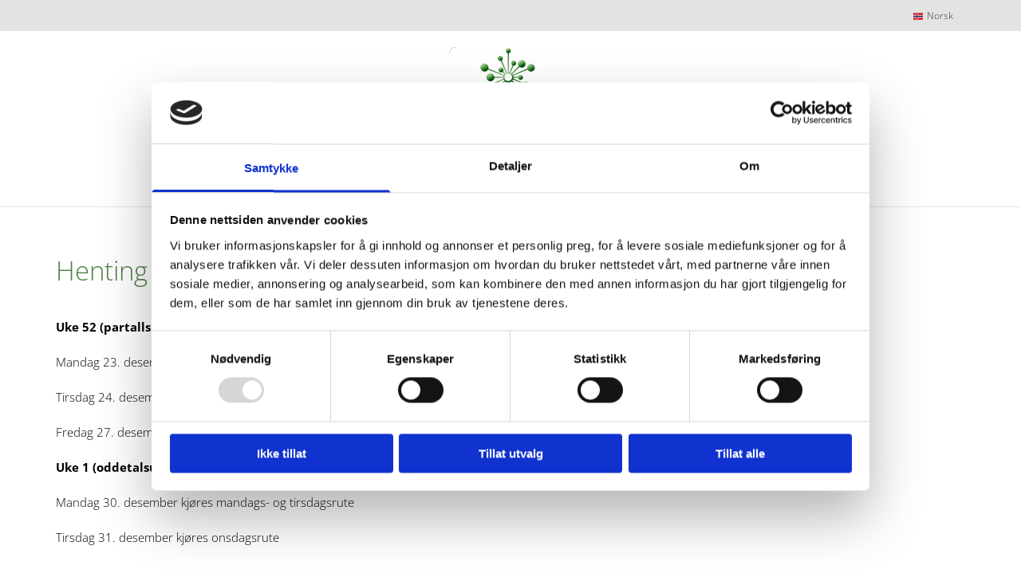

--- FILE ---
content_type: text/html; charset=UTF-8
request_url: https://esval.no/nyheter-/eldre-nyheter/nyheter-fra-2014/henting-av-soppel-julen-2013
body_size: 19600
content:
<!DOCTYPE html> <html lang="no" data-currency="EUR" data-lang="no" data-countrycode="nb_NO" data-rHash="b4568df26077653eeadf29596708c94b" dir="auto" data-cookiebot="true"> <head> <meta charset="UTF-8"/> <script>window.addEventListener("CookiebotOnDialogInit",function(){if (Cookiebot.getDomainUrlParam("autoAcceptCookies") === "true")Cookiebot.setOutOfRegion();});</script><script async fetchpriority="high" id="Cookiebot" src="https://consent.cookiebot.com/uc.js" data-cbid="5b94dcec-3020-4d5f-bcdf-26d534274faf" data-blockingmode="auto" data-culture="nb" type="text/javascript"></script><title>Henting av søppel julen 2013 | Esval Miljøpark KF</title><meta name="keywords" content="Esval Miljøpark KF"><meta property="og:type" content="website"><meta property="og:title" content="Henting av søppel julen 2013 | Esval Miljøpark KF"><meta property="og:url" content="https://esval.no/nyheter-/eldre-nyheter/nyheter-fra-2014/henting-av-soppel-julen-2013"><meta property="og:image" content="https://esval.no"><link rel='canonical' href='https://esval.no/nyheter-/eldre-nyheter/nyheter-fra-2014/henting-av-soppel-julen-2013'/><!-- Cookiebot: Google consent mode v2 defaults --> <script type='text/javascript' data-cookieconsent='ignore'> window.dataLayer = window.dataLayer || []; function gtag(){dataLayer.push(arguments);} gtag('consent', 'default', { 'ad_storage': 'denied', 'analytics_storage': 'denied', 'ad_user_data': 'denied', 'ad_personalization': 'denied', 'functionality_storage': 'denied', 'personalization_storage': 'denied', 'security_storage': 'granted', 'wait_for_update': 500, }); gtag("set", "ads_data_redaction", true); gtag("set", "url_passthrough", false); </script><!-- Mono global site tag (gtag.js) - Google Analytics --> <script async type='text/plain' data-cookieconsent='statistics' src='https://www.googletagmanager.com/gtag/js?id=G-G3DX0EDWN3'></script> <script type='text/plain' data-cookieconsent='statistics'> window.dataLayer = window.dataLayer || []; function gtag(){dataLayer.push(arguments);} gtag('js', new Date()); gtag('config', 'G-G3DX0EDWN3', { 'anonymize_ip': true, 'send_page_view': false, 'custom_map': {'dimension1': 'monoSiteId', 'dimension2': 'monoRendering'} }); gtag('event', 'monoAction', { 'monoSiteId': '1180637', 'monoRendering': 'website'}); gtag('event', 'page_view', { 'monoSiteId': '1180637', 'monoRendering': 'website'}); var _mtr = _mtr || []; _mtr.push(['addTracker', function (action) { gtag('event', action, { 'send_to': 'G-G3DX0EDWN3', 'event_label': 'monoAction', 'monoSiteId': '1180637', 'monoRendering': 'website' }); }]); _mtr.push(['addRawTracker', function() { gtag.apply(gtag,arguments); }]); </script><script type='text/plain' data-cookieconsent='statistics'> (function(i,s,o,g,r,a,m){i['GoogleAnalyticsObject']=r;i[r]=i[r]||function(){ (i[r].q=i[r].q||[]).push(arguments)},i[r].l=1*new Date();a=s.createElement(o), m=s.getElementsByTagName(o)[0];a.async=1;a.src=g;m.parentNode.insertBefore(a,m) })(window,document,'script','//www.google-analytics.com/analytics.js','_mga'); _mga('create', 'UA-76156732-1', 'auto', 'custGa0'); _mga('custGa0.set', 'anonymizeIp', true); _mga('custGa0.send', 'pageview'); var _mtr = _mtr || []; _mga(function() { _mtr.push(['addTracker', function (action) { _mga('custGa0.send', 'event', 'monoAction', action); }]); _mtr.push(['addRawTracker', function() { _mga('custGa0.'.concat(arguments.shift()),arguments); }]); }); </script><meta name="viewport" content="width=device-width, initial-scale=1"><link rel='shortcut icon' type='image/x-icon' href='/uploads/zjKNcWb5/favicon.ico'/><link rel="preload" href="https://css-fonts.eu.extra-cdn.com/css?family=Roboto:300,500&display=swap" as="style"><link href="https://css-fonts.eu.extra-cdn.com/css?family=Roboto:300,500&display=swap" rel="stylesheet"><link rel="preload" href="https://site-assets.cdnmns.com/108ab34d214b6bd35fa24bb0b75a9731/css/external-libs.css?1768836001521" as="style" fetchpriority="high"><link rel="stylesheet" href="https://site-assets.cdnmns.com/108ab34d214b6bd35fa24bb0b75a9731/css/external-libs.css?1768836001521"><style>article,aside,details,figcaption,figure,footer,header,hgroup,main,nav,section,summary{display:block}audio,canvas,video{display:inline-block}audio:not([controls]){display:none;height:0}[hidden]{display:none}html{font-size:100%;-ms-text-size-adjust:100%;-webkit-text-size-adjust:100%}html,button,input,select,textarea{font-family:inherit}body{margin:0}a:focus{outline-width:thin}a:active,a:hover{outline:0}h1{font-size:2em;margin:0.67em 0}h2{font-size:1.5em;margin:0.83em 0}h3{font-size:1.17em;margin:1em 0}h4{font-size:1em;margin:1.33em 0}h5{font-size:0.83em;margin:1.67em 0}h6{font-size:0.67em;margin:2.33em 0}abbr[title]{border-bottom:1px dotted}b,strong{font-weight:bold}blockquote{margin:1em 40px}dfn{font-style:italic}hr{-moz-box-sizing:content-box;box-sizing:content-box;height:0}mark{background:#ff0;color:#000}p,pre{margin:1em 0}code,kbd,pre,samp{font-family:monospace, serif;_font-family:'courier new', monospace;font-size:1em}pre{white-space:pre;white-space:pre-wrap;word-wrap:break-word}q{quotes:none}q:before,q:after{content:'';content:none}small{font-size:80%}sub,sup{font-size:75%;line-height:0;position:relative;vertical-align:baseline}sup{top:-0.5em}sub{bottom:-0.25em}dl,menu,ol,ul{margin:1em 0}dd{margin:0 0 0 40px}menu,ol,ul{padding:0 0 0 40px}nav ul,nav ol{list-style:none;list-style-image:none}img{-ms-interpolation-mode:bicubic}svg:not(:root){overflow:hidden}figure{margin:0}form{margin:0}fieldset{border:1px solid #c0c0c0;margin:0 2px;padding:0.35em 0.625em 0.75em}legend{border:0;padding:0;white-space:normal;*margin-left:-7px}button,input,select,textarea{font-size:100%;margin:0;vertical-align:baseline;*vertical-align:middle}button,input{line-height:normal}[type="submit"]{background-color:transparent}button,select{text-transform:none}button,html input[type="button"],input[type="reset"],input[type="submit"]{-webkit-appearance:button;cursor:pointer;*overflow:visible}button[disabled],html input[disabled]{cursor:default}input[type="checkbox"],input[type="radio"]{box-sizing:border-box;padding:0;*height:13px;*width:13px}input[type="search"]{-webkit-appearance:textfield;-moz-box-sizing:content-box;-webkit-box-sizing:content-box;box-sizing:content-box}input[type="search"]::-webkit-search-cancel-button,input[type="search"]::-webkit-search-decoration{-webkit-appearance:none}button::-moz-focus-inner,input::-moz-focus-inner{border:0;padding:0}textarea{overflow:auto;vertical-align:top}table{border-collapse:collapse;border-spacing:0}*,:before,:after{-webkit-box-sizing:border-box;-moz-box-sizing:border-box;box-sizing:border-box}@font-face{font-family:'FontAwesome';src:url("https://site-assets.cdnmns.com/108ab34d214b6bd35fa24bb0b75a9731/css/fonts/fa-brands-400.woff2") format("woff2"),url("https://site-assets.cdnmns.com/108ab34d214b6bd35fa24bb0b75a9731/css/fonts/fa-regular-400.woff2") format("woff2"),url("https://site-assets.cdnmns.com/108ab34d214b6bd35fa24bb0b75a9731/css/fonts/fa-solid-900.woff2") format("woff2"),url("https://site-assets.cdnmns.com/108ab34d214b6bd35fa24bb0b75a9731/css/fonts/fa-v4compatibility.woff2") format("woff2"),url("https://site-assets.cdnmns.com/108ab34d214b6bd35fa24bb0b75a9731/css/fonts/fa-brands-400.ttf") format("truetype"),url("https://site-assets.cdnmns.com/108ab34d214b6bd35fa24bb0b75a9731/css/fonts/fa-regular-400.ttf") format("truetype"),url("https://site-assets.cdnmns.com/108ab34d214b6bd35fa24bb0b75a9731/css/fonts/fa-solid-900.ttf") format("truetype"),url("https://site-assets.cdnmns.com/108ab34d214b6bd35fa24bb0b75a9731/css/fonts/fa-v4compatibility.ttf") format("truetype");font-weight:normal;font-style:normal;font-display:swap}@font-face{font-family:'FontAwesome';src:url("https://site-assets.cdnmns.com/108ab34d214b6bd35fa24bb0b75a9731/css/fonts/fa-brands-400.woff2") format("woff2"),url("https://site-assets.cdnmns.com/108ab34d214b6bd35fa24bb0b75a9731/css/fonts/fa-regular-400.woff2") format("woff2"),url("https://site-assets.cdnmns.com/108ab34d214b6bd35fa24bb0b75a9731/css/fonts/fa-solid-900.woff2") format("woff2"),url("https://site-assets.cdnmns.com/108ab34d214b6bd35fa24bb0b75a9731/css/fonts/fa-v4compatibility.woff2") format("woff2"),url("https://site-assets.cdnmns.com/108ab34d214b6bd35fa24bb0b75a9731/css/fonts/fa-brands-400.ttf") format("truetype"),url("https://site-assets.cdnmns.com/108ab34d214b6bd35fa24bb0b75a9731/css/fonts/fa-regular-400.ttf") format("truetype"),url("https://site-assets.cdnmns.com/108ab34d214b6bd35fa24bb0b75a9731/css/fonts/fa-solid-900.ttf") format("truetype"),url("https://site-assets.cdnmns.com/108ab34d214b6bd35fa24bb0b75a9731/css/fonts/fa-v4compatibility.ttf") format("truetype");font-weight:normal;font-style:normal;font-display:swap}header[data-underheaderrow]{position:absolute;left:0;right:0;z-index:5}header.headerFixed{position:fixed;top:0;z-index:5}header#shrunkImage{max-width:100%}header#shrunkImage>div.row{padding-top:8px;padding-bottom:8px}header.shrinking img,header.shrinking>div.row{transition:all 0.3s ease}.row{position:relative;width:100%}.row[data-attr-hide]{display:none}.rowGroup{width:100%;white-space:nowrap;overflow:hidden;display:-ms-flexbox;display:-webkit-flex;display:flex}.rowGroup.rowGroupFixed{width:1170px;margin:0 auto}.rowGroup.rowGroupFixed .row .container-fixed{width:100%}.rowGroup .row{vertical-align:top;white-space:normal;min-width:100%;min-height:100%}.rowGroup .row:last-child{margin-right:0}.no-flexbox .rowGroup .row{display:inline-block}.container{display:-ms-flexbox;display:-webkit-flex;display:flex;-webkit-flex-direction:row;-moz-flex-direction:row;-ms-flex-direction:row;flex-direction:row;-webkit-flex-wrap:wrap;-moz-flex-wrap:wrap;-ms-flex-wrap:wrap;flex-wrap:wrap}.no-flexbox .container{display:block}.no-flexbox .container:before,.no-flexbox .container:after{display:table;content:" "}.no-flexbox .container:after{clear:both}.container-fluid{width:100%}.container-fixed{width:100%}@media only screen and (min-width: 1200px){.container-fixed{max-width:1170px;margin:0 auto}.rowGroup.fullScreenRow .row{min-height:100vh;display:flex}.rowGroup.fullScreenRow.verticalAlignRowTop .row{align-items:flex-start}.rowGroup.fullScreenRow.verticalAlignRowCenter .row{align-items:center}.rowGroup.fullScreenRow.verticalAlignRowBottom .row{align-items:flex-end}.rowGroup .row{height:auto}.row.fullScreenRow{min-height:100vh;display:flex}.row.fullScreenRow.verticalAlignRowTop{align-items:flex-start !important}.row.fullScreenRow.verticalAlignRowCenter{align-items:center !important}.row.fullScreenRow.verticalAlignRowBottom{align-items:flex-end !important}}.container-fixed .container{width:100%}body .designRow{padding:0;margin:0;background-color:transparent}body .designRow>.container>.col{padding:0;margin:0}body.engagementPreviewBody{background-color:#EAEAEA}body.engagementPreviewBody .designRow{display:none}.col{position:relative;padding-left:15px;padding-right:15px}.no-flexbox .col{float:left;display:block}.col:after{content:"";visibility:hidden;display:block;height:0;clear:both}.col.flexCol{display:-ms-flexbox;display:flex;-webkit-flex-direction:column;-moz-flex-direction:column;-ms-flex-direction:column;flex-direction:column}[data-hideheader] header{margin-top:-99999px;position:absolute}[data-hidefooter] footer{margin-top:-99999px;position:absolute}.col-sm-12{width:100%}.col-sm-11{width:91.66667%}.col-sm-10{width:83.33333%}.col-sm-9{width:75%}.col-sm-8{width:66.66667%}.col-sm-7{width:58.33333%}.col-sm-6{width:50%}.col-sm-5{width:41.66667%}.col-sm-4{width:33.33333%}.col-sm-3{width:25%}.col-sm-2{width:16.66667%}.col-sm-1{width:8.33333%}@media only screen and (min-width: 768px){.col-md-12{width:100%}.col-md-11{width:91.66667%}.col-md-10{width:83.33333%}.col-md-9{width:75%}.col-md-8{width:66.66667%}.col-md-7{width:58.33333%}.col-md-6{width:50%}.col-md-5{width:41.66667%}.col-md-4{width:33.33333%}.col-md-3{width:25%}.col-md-2{width:16.66667%}.col-md-1{width:8.33333%}}@media only screen and (min-width: 1200px){.col-lg-12{width:100%}.col-lg-11{width:91.66667%}.col-lg-10{width:83.33333%}.col-lg-9{width:75%}.col-lg-8{width:66.66667%}.col-lg-7{width:58.33333%}.col-lg-6{width:50%}.col-lg-5{width:41.66667%}.col-lg-4{width:33.33333%}.col-lg-3{width:25%}.col-lg-2{width:16.66667%}.col-lg-1{width:8.33333%}}.clear:after,.clear:before{display:table;content:'';flex-basis:0;order:1}.clear:after{clear:both}.lt-ie8 .clear{zoom:1}.hide-overflow{overflow:hidden}.hide-visibility{opacity:0;visibility:hidden}.hidden{display:none !important}.hiddenBG{background-image:none !important}@media only screen and (min-width: 0px) and (max-width: 767px){.hidden-sm{display:none !important}}@media only screen and (min-width: 768px) and (max-width: 1199px){.hidden-md{display:none !important}}@media only screen and (min-width: 1200px){.hidden-lg{display:none !important}}.text-left{text-align:left}.text-center{text-align:center}.text-right{text-align:right}.margin-bottom{margin-bottom:20px}.no-lat-padding{padding-left:0px;padding-right:0px}.no-left-padding{padding-left:0px}.no-right-padding{padding-right:0px}nav .closeBtn{color:#FFF}nav a{display:block}nav a:focus,nav a:focus+.dropIco{position:relative;z-index:1}nav .dropIco{border:none;background:transparent;top:0}nav .dropIco:hover{cursor:pointer}nav .navIcon{vertical-align:middle}@media only screen and (min-width: 768px){nav:before{color:#FFF;font-size:40px;line-height:1em}[data-enablefocusindication] nav:not(.opened-menu) ul li.hasChildren{display:inline-flex}[data-enablefocusindication] nav:not(.opened-menu) ul li.hasChildren ul[id^="navUl"]{overflow:visible}[data-enablefocusindication] nav:not(.opened-menu) ul li.hasChildren ul li.hasChildren{display:block}[data-enablefocusindication] nav:not(.opened-menu) ul li a.dropIco{margin:0 !important;padding:0 !important}nav ul{margin:0;padding:0;position:relative}[data-enablefocusindication] nav ul:not(.navContainer) li.showChildren a.dropIco{position:absolute;top:50%;left:calc(100% - $caretSize)}[data-enablefocusindication] nav ul:not(.navContainer) li.showChildren>ul{opacity:1;transition:0.5s ease-in-out;max-height:1500px}[data-enablefocusindication] nav ul li a.dropIco{background-color:transparent !important;position:absolute;display:inline-block;min-width:10px;height:100%}[data-enablefocusindication] nav ul li a.dropIco:after{display:none}[data-enablefocusindication] nav ul li.hasChildren>ul>li.hasChildren a.dropIco{position:absolute;display:inline-block;top:calc(50% - 5px);right:10px;left:unset;width:10px;height:10px}[data-enablefocusindication] nav ul li.hasChildren>ul>li.hasChildren a.dropIco:after{content:"";font-family:"FontAwesome"}nav ul li{list-style:none;display:inline-block;text-align:left;position:relative}nav ul li a{display:inline-block}nav ul li a:after{content:"";font-family:"FontAwesome";font-size:0.8em;line-height:0.8em;width:10px}nav ul li a:only-child:after{display:none}nav ul li a.dropIco{display:none}nav ul li:hover>ul,nav ul li.hover>ul{display:block;opacity:1;visibility:visible}nav ul>li:focus{z-index:999}nav ul .closeBtn{display:none}nav>ul ul{display:block;opacity:0;visibility:hidden;position:absolute;left:auto;top:100%;margin-top:0;z-index:5;width:auto}nav>ul ul.left{right:100%;left:unset}nav>ul ul.firstSubmenuLeft{right:0}footer nav>ul ul{top:auto;bottom:100%}nav>ul ul .naviLeft li{text-align:end}nav>ul ul li{float:none;display:block;margin-left:0;min-width:220px;position:relative}nav>ul ul li a:after{content:"";position:absolute;right:10px;top:50%;-webkit-transform:translate(0, -50%);-moz-transform:translate(0, -50%);-o-transform:translate(0, -50%);-ms-transform:translate(0, -50%);transform:translate(0, -50%)}nav>ul ul li a.naviLeft+.dropIco{left:10px !important}nav>ul ul li a.naviLeft:after{content:"";position:absolute;left:10px;right:unset;top:50%;-webkit-transform:translate(0, -50%);-moz-transform:translate(0, -50%);-o-transform:translate(0, -50%);-ms-transform:translate(0, -50%);transform:translate(0, -50%)}nav>ul ul a{white-space:normal;display:block}nav>ul ul ul{left:100%;top:0px}}@media (min-width: 768px) and (max-width: 1199px){nav[data-settings*="verticalNav-md=true"]:before{cursor:pointer;content:"";font-family:"FontAwesome"}nav[data-settings*="verticalNav-md=true"] ul{margin:0;padding:0;visibility:visible}nav[data-settings*="verticalNav-md=true"] ul li{text-align:left !important;position:relative;display:block;width:100%}nav[data-settings*="verticalNav-md=true"] ul li.hasChildren>ul>li.hasChildren a.dropIco{height:unset}nav[data-settings*="verticalNav-md=true"] ul li.hasChildren a.dropIco{position:absolute;display:inline-block;margin-top:0 !important;margin-bottom:0 !important;right:0;height:unset}nav[data-settings*="verticalNav-md=true"] ul li.hasChildren a.dropIco:before{content:"";font-family:"FontAwesome"}nav[data-settings*="verticalNav-md=true"] ul li.hasChildren a.dropIco:after{content:'' !important;display:block;position:absolute;margin:0;width:40px;height:40px;top:50%;left:50%;background:transparent;-webkit-transform:translate(-50%, -50%);-moz-transform:translate(-50%, -50%);-o-transform:translate(-50%, -50%);-ms-transform:translate(-50%, -50%);transform:translate(-50%, -50%);z-index:2}nav[data-settings*="verticalNav-md=true"] ul li.hasChildren.showChildren>.dropIco:before{content:""}nav[data-settings*="verticalNav-md=true"] ul li.hasChildren>ul>li.hasChildren a.dropIco{right:1em;top:0 !important;left:unset !important}nav[data-settings*="verticalNav-md=true"] ul a{text-decoration:none;display:block;line-height:1}nav[data-settings*="verticalNav-md=true"] ul a:after{display:none}nav[data-settings*="verticalNav-md=true"] ul a.dropIco[aria-expanded=true] ~ ul{overflow:visible}nav[data-settings*="verticalNav-md=true"] ul a:focus,nav[data-settings*="verticalNav-md=true"] ul a:focus ~ .dropIco{z-index:6}nav[data-settings*="verticalNav-md=true"]>ul{position:fixed;top:0;right:100%;width:20%;height:100%;z-index:99999;background:rgba(0,0,0,0.9);padding-top:50px;overflow-y:scroll}nav[data-settings*="verticalNav-md=true"]>ul ul{max-height:0;margin-left:10px;transition:0.5s cubic-bezier(0, 1, 0.5, 1);overflow:hidden;display:block;position:relative;top:auto;left:auto;right:unset}nav[data-settings*="verticalNav-md=true"]>ul .hasChildren.showChildren>ul{opacity:1;transition:0.5s ease-in-out;max-height:1500px}nav[data-settings*="verticalNav-md=true"]>ul .closeBtn{position:absolute;top:10px;right:10px;font-size:2em;display:inline;width:auto;padding:0.2em}nav[data-settings*="verticalNav-md=true"]>ul .closeBtn:before{content:"×";font-family:"FontAwesome"}nav[data-settings*="verticalNav-md=true"][data-settings*="direction=right"]>ul{right:auto;left:100%}nav[data-settings*="verticalNav-md=true"]>ul{width:50%}}@media (min-width: 1200px){nav[data-settings*="verticalNav-lg=true"]:before{cursor:pointer;content:"";font-family:"FontAwesome"}nav[data-settings*="verticalNav-lg=true"] ul{margin:0;padding:0;visibility:visible}nav[data-settings*="verticalNav-lg=true"] ul li{text-align:left !important;position:relative;display:block;width:100%}nav[data-settings*="verticalNav-lg=true"] ul li.hasChildren>ul>li.hasChildren a.dropIco{height:unset}nav[data-settings*="verticalNav-lg=true"] ul li.hasChildren a.dropIco{position:absolute;display:inline-block;margin-top:0 !important;margin-bottom:0 !important;right:0;height:unset}nav[data-settings*="verticalNav-lg=true"] ul li.hasChildren a.dropIco:before{content:"";font-family:"FontAwesome"}nav[data-settings*="verticalNav-lg=true"] ul li.hasChildren a.dropIco:after{content:'' !important;display:block;position:absolute;margin:0;width:40px;height:40px;top:50%;left:50%;background:transparent;-webkit-transform:translate(-50%, -50%);-moz-transform:translate(-50%, -50%);-o-transform:translate(-50%, -50%);-ms-transform:translate(-50%, -50%);transform:translate(-50%, -50%);z-index:2}nav[data-settings*="verticalNav-lg=true"] ul li.hasChildren.showChildren>.dropIco:before{content:""}nav[data-settings*="verticalNav-lg=true"] ul li.hasChildren>ul>li.hasChildren a.dropIco{right:1em;top:0 !important;left:unset !important}nav[data-settings*="verticalNav-lg=true"] ul a{text-decoration:none;display:block;line-height:1}nav[data-settings*="verticalNav-lg=true"] ul a:after{display:none}nav[data-settings*="verticalNav-lg=true"] ul a.dropIco[aria-expanded=true] ~ ul{overflow:visible}nav[data-settings*="verticalNav-lg=true"] ul a:focus,nav[data-settings*="verticalNav-lg=true"] ul a:focus ~ .dropIco{z-index:6}nav[data-settings*="verticalNav-lg=true"]>ul{position:fixed;top:0;right:100%;width:20%;height:100%;z-index:99999;background:rgba(0,0,0,0.9);padding-top:50px;overflow-y:scroll}nav[data-settings*="verticalNav-lg=true"]>ul ul{max-height:0;margin-left:10px;transition:0.5s cubic-bezier(0, 1, 0.5, 1);overflow:hidden;display:block;position:relative;top:auto;left:auto;right:unset}nav[data-settings*="verticalNav-lg=true"]>ul .hasChildren.showChildren>ul{opacity:1;transition:0.5s ease-in-out;max-height:1500px}nav[data-settings*="verticalNav-lg=true"]>ul .closeBtn{position:absolute;top:10px;right:10px;font-size:2em;display:inline;width:auto;padding:0.2em}nav[data-settings*="verticalNav-lg=true"]>ul .closeBtn:before{content:"×";font-family:"FontAwesome"}nav[data-settings*="verticalNav-lg=true"][data-settings*="direction=right"]>ul{right:auto;left:100%}}nav[data-settings*="vertical=true"]:before{cursor:pointer;content:"";font-family:"FontAwesome"}nav[data-settings*="vertical=true"] ul{margin:0;padding:0;visibility:visible}nav[data-settings*="vertical=true"] ul li{text-align:left !important;position:relative;display:block;width:100%}nav[data-settings*="vertical=true"] ul li.hasChildren>ul>li.hasChildren a.dropIco{height:unset}nav[data-settings*="vertical=true"] ul li.hasChildren a.dropIco{position:absolute;display:inline-block;margin-top:0 !important;margin-bottom:0 !important;right:0;height:unset}nav[data-settings*="vertical=true"] ul li.hasChildren a.dropIco:before{content:"";font-family:"FontAwesome"}nav[data-settings*="vertical=true"] ul li.hasChildren a.dropIco:after{content:'' !important;display:block;position:absolute;margin:0;width:40px;height:40px;top:50%;left:50%;background:transparent;-webkit-transform:translate(-50%, -50%);-moz-transform:translate(-50%, -50%);-o-transform:translate(-50%, -50%);-ms-transform:translate(-50%, -50%);transform:translate(-50%, -50%);z-index:2}nav[data-settings*="vertical=true"] ul li.hasChildren.showChildren>.dropIco:before{content:""}nav[data-settings*="vertical=true"] ul li.hasChildren>ul>li.hasChildren a.dropIco{right:1em;top:0 !important;left:unset !important}nav[data-settings*="vertical=true"] ul a{text-decoration:none;display:block;line-height:1}nav[data-settings*="vertical=true"] ul a:after{display:none}nav[data-settings*="vertical=true"] ul a.dropIco[aria-expanded=true] ~ ul{overflow:visible}nav[data-settings*="vertical=true"] ul a:focus,nav[data-settings*="vertical=true"] ul a:focus ~ .dropIco{z-index:6}nav[data-settings*="vertical=true"]>ul{position:fixed;top:0;right:100%;width:20%;height:100%;z-index:99999;background:rgba(0,0,0,0.9);padding-top:50px;overflow-y:scroll}nav[data-settings*="vertical=true"]>ul ul{max-height:0;margin-left:10px;transition:0.5s cubic-bezier(0, 1, 0.5, 1);overflow:hidden;display:block;position:relative;top:auto;left:auto;right:unset}nav[data-settings*="vertical=true"]>ul .hasChildren.showChildren>ul{opacity:1;transition:0.5s ease-in-out;max-height:1500px}nav[data-settings*="vertical=true"]>ul .closeBtn{position:absolute;top:10px;right:10px;font-size:2em;display:inline;width:auto;padding:0.2em}nav[data-settings*="vertical=true"]>ul .closeBtn:before{content:"×";font-family:"FontAwesome"}nav[data-settings*="vertical=true"][data-settings*="direction=right"]>ul{right:auto;left:100%}@media only screen and (max-width: 767px){nav:not(.horizontal-menu--mobile):before,nav[data-settings*="vertical=true"]:not(.horizontal-menu--mobile):before{content:"";cursor:pointer;font-family:"FontAwesome";padding:10px;line-height:1em}nav:not(.horizontal-menu--mobile) ul,nav[data-settings*="vertical=true"]:not(.horizontal-menu--mobile) ul{margin:0;padding:0}nav:not(.horizontal-menu--mobile) ul li,nav[data-settings*="vertical=true"]:not(.horizontal-menu--mobile) ul li{text-align:left !important;position:relative}nav:not(.horizontal-menu--mobile) ul li.hasChildren .dropIco,nav[data-settings*="vertical=true"]:not(.horizontal-menu--mobile) ul li.hasChildren .dropIco{position:absolute;right:1em;padding-left:15px;padding-right:15px;margin-top:0 !important;margin-bottom:0 !important}nav:not(.horizontal-menu--mobile) ul li.hasChildren .dropIco:before,nav[data-settings*="vertical=true"]:not(.horizontal-menu--mobile) ul li.hasChildren .dropIco:before{content:"";font-family:"FontAwesome"}nav:not(.horizontal-menu--mobile) ul li.hasChildren .dropIco:after,nav[data-settings*="vertical=true"]:not(.horizontal-menu--mobile) ul li.hasChildren .dropIco:after{display:none}nav:not(.horizontal-menu--mobile) ul li.hasChildren.showChildren>.dropIco:before,nav[data-settings*="vertical=true"]:not(.horizontal-menu--mobile) ul li.hasChildren.showChildren>.dropIco:before{content:""}nav:not(.horizontal-menu--mobile) ul li.active>a,nav[data-settings*="vertical=true"]:not(.horizontal-menu--mobile) ul li.active>a{font-weight:600}nav:not(.horizontal-menu--mobile) ul a,nav[data-settings*="vertical=true"]:not(.horizontal-menu--mobile) ul a{text-decoration:none;line-height:1}nav:not(.horizontal-menu--mobile) ul a.dropIco[aria-expanded=true] ~ ul,nav[data-settings*="vertical=true"]:not(.horizontal-menu--mobile) ul a.dropIco[aria-expanded=true] ~ ul{overflow:visible}nav:not(.horizontal-menu--mobile) ul a:focus,nav:not(.horizontal-menu--mobile) ul a:focus ~ .dropIco,nav[data-settings*="vertical=true"]:not(.horizontal-menu--mobile) ul a:focus,nav[data-settings*="vertical=true"]:not(.horizontal-menu--mobile) ul a:focus ~ .dropIco{z-index:6}nav:not(.horizontal-menu--mobile)>ul,nav[data-settings*="vertical=true"]:not(.horizontal-menu--mobile)>ul{position:fixed;right:100%;top:0;width:100%;height:100%;z-index:99999;background:rgba(0,0,0,0.9);padding:50px 0 0 20px;overflow-y:scroll}nav:not(.horizontal-menu--mobile)>ul ul,nav[data-settings*="vertical=true"]:not(.horizontal-menu--mobile)>ul ul{max-height:0;margin-left:10px;transition:0.5s cubic-bezier(0, 1, 0.5, 1);overflow:hidden}nav:not(.horizontal-menu--mobile)>ul ul li a,nav[data-settings*="vertical=true"]:not(.horizontal-menu--mobile)>ul ul li a{line-height:1}nav:not(.horizontal-menu--mobile)>ul .hasChildren.showChildren>ul,nav[data-settings*="vertical=true"]:not(.horizontal-menu--mobile)>ul .hasChildren.showChildren>ul{opacity:1;transition:0.5s ease-in-out;max-height:1500px}nav:not(.horizontal-menu--mobile)>ul .closeBtn,nav[data-settings*="vertical=true"]:not(.horizontal-menu--mobile)>ul .closeBtn{position:absolute;top:19px;right:21px;font-size:2em;display:inline;z-index:1;padding:0.2em}nav:not(.horizontal-menu--mobile)>ul .closeBtn:before,nav[data-settings*="vertical=true"]:not(.horizontal-menu--mobile)>ul .closeBtn:before{content:"×";font-family:"FontAwesome"}nav:not(.horizontal-menu--mobile)[data-settings*="direction=right"]>ul,nav[data-settings*="vertical=true"]:not(.horizontal-menu--mobile)[data-settings*="direction=right"]>ul{left:100%;right:auto}}.locale ul{margin:0;padding:0;display:inline-block;white-space:nowrap;position:relative;z-index:2}.locale ul a{text-decoration:none}.locale ul li{display:none;list-style:none;position:absolute;width:100%}.locale ul li a:before{content:"";font-family:"FontAwesome";font-size:0.8em;margin-right:5px;display:none;vertical-align:bottom}.locale ul li.active{display:block;position:static}.locale ul li.active a:before{display:inline-block}.locale ul li.active:only-child a:before{display:none}.locale ul:hover{z-index:11}.locale ul:hover li{display:block}.locale .locale_touch li:not(.active){display:block}body.noScroll{overflow:hidden;position:fixed}body.safariNoScroll{overflow:hidden}.form input[type="checkbox"]+label{display:inline-block;margin-left:10px;cursor:pointer}.form input[type="checkbox"]+label:before{display:inline-block;vertical-align:middle;left:0;width:1.8em;height:1.8em;font-family:'FontAwesome';font-size:0.8em;text-align:center;line-height:1.7em;margin-right:0.5em;content:'';color:#333;background:#FFF;border:1px solid #ccc;letter-spacing:normal;font-style:normal}.form input[type="checkbox"]:focus+label:before{-webkit-box-shadow:box-shadow(0 0 1px 0.01em #3b99fc);-moz-box-shadow:box-shadow(0 0 1px 0.01em #3b99fc);box-shadow:box-shadow(0 0 1px 0.01em #3b99fc)}.form input[type="checkbox"]:checked+label:before{content:'\f00c'}.image{max-width:100%;height:auto}.row.brandfooter .col{display:block}.row.brandfooter .brandLogoContainer{text-align:right}.row.brandfooter .brandLogoContainer .footerlogo{vertical-align:middle}.row.brandfooter .brandLogoContainer .brandText{display:inline-block;vertical-align:middle}.row.brandfooter .brandTextAlternativeContainer{display:flex;align-items:center;padding-top:6px}.row.brandfooter .brandTextAlternativeContainer a{color:inherit !important}.row.brandfooter .brandTextContainer{width:inherit}.row.brandfooter .brandTextContainer .footerText{color:black}.row.brandfooter .logoOpacity{opacity:66%;width:100px}@media only screen and (max-width: 768px){.row.brandfooter .brandLogoContainer,.row.brandfooter .brandTextContainer{text-align:center}}.row.brandfooter.noPadding{height:40px;display:table;padding:0}.row.brandfooter.noPadding img,.row.brandfooter.noPadding span{display:table-cell;vertical-align:middle}.row.brandfooter.noPadding img.brandingText,.row.brandfooter.noPadding span.brandingText{padding-left:5px}.row.brandfooter .brandedInnerRow{padding:0}.row.brandfooter .brandedTopColumn{margin-bottom:25px}.row.brandheader{z-index:1;box-shadow:0px 0px 5px rgba(0,0,0,0.1)}.row.brandheader .col{display:block;padding-bottom:0}.row.brandheader.noPadding{height:56px;display:flex;justify-content:center;align-items:center;padding:0}.row.brandheader.noPadding .wrapper{display:flex;justify-content:center;align-items:center}.row.brandheader.noPadding .wrapper .brandingLogo{margin-right:24px;padding-right:24px;border-right:1px solid #ECEDEE}.row.brandheader.noPadding .wrapper .brandingLogo img{height:32px}.row.brandheader.noPadding .wrapper .brandingLink{font-size:13px}@media only screen and (max-width: 375px){.row.brandheader .col{display:flex;justify-content:center;align-items:center;padding-bottom:0}.row.brandheader.noPadding{height:100px}.row.brandheader.noPadding .wrapper{flex-wrap:wrap;padding:0 10px 7px 10px}.row.brandheader.noPadding .wrapper .brandingLogo{border-right:none;margin-right:0;padding-right:5px;padding-left:5px}}@media only screen and (min-width: 376px) and (max-width: 426px){.row.brandheader .col{display:flex;justify-content:center;align-items:center;padding-bottom:0}.row.brandheader.noPadding{height:88px}.row.brandheader.noPadding .wrapper{flex-wrap:wrap;padding:0 30px 7px 30px}.row.brandheader.noPadding .wrapper .brandingLogo{border-right:none;margin-right:0;padding-right:5px;padding-left:5px}}@media only screen and (min-width: 427px) and (max-width: 1024px){.row.brandheader .col{display:flex;justify-content:center;align-items:center;padding-bottom:0}.row.brandheader.noPadding .wrapper{flex-wrap:wrap}}.infobar-wrapper{position:fixed;top:0;left:0;display:block;z-index:20;width:100vw;padding:32px;background:rgba(27,27,27,0.95);font-size:13px}.infobar-wrapper .infobar{font-family:'Roboto';width:100vw;text-align:left;display:flex;flex-direction:column;justify-content:center;height:100%}.infobar-wrapper .infobar a{color:#fff}.infobar-wrapper .infobar p{color:#fff;text-align:left;line-height:18px}.infobar-wrapper .infobar .cookie-row{width:calc(100% - 64px);padding:0}.infobar-wrapper .infobar .cookie-row.cookie-row-text{overflow:auto}.infobar-wrapper .infobar h1.cookie-headline,.infobar-wrapper .infobar h4.cookie-headline{color:#fff;font-size:18px;font-weight:500;margin-bottom:8px}.infobar-wrapper .infobar h1.cookie-headline.push-top,.infobar-wrapper .infobar h4.cookie-headline.push-top{margin-top:24px}.infobar-wrapper .infobar p.cookie-description{text-align:left;line-height:1.36;font-size:14px;font-weight:300;max-width:1040px;width:100%;margin-bottom:16px}.infobar-wrapper .infobar p.cookie-readmore{font-size:14px;text-align:left;padding-bottom:12px}.infobar-wrapper .infobar .cookie-checkboxes{width:50%;min-height:47px;padding:16px 0;float:left}.infobar-wrapper .infobar .cookie-checkboxes label{color:#fff;font-size:16px;font-weight:300;margin-right:16px}.infobar-wrapper .infobar .cookie-checkboxes label input{margin-right:8px}.infobar-wrapper .infobar .cookie-buttons{font-weight:500;width:50%;min-height:47px;float:left;text-align:right}.infobar-wrapper .infobar .cookie-buttons a{cursor:pointer}.infobar-wrapper[data-settings*="bottom"]{bottom:0;top:inherit}@media only screen and (max-width: 1199px){.infobar-wrapper .infobar{width:100%}}.infobar-wrapper .infobar-close{position:absolute;top:15px;right:20px;font-size:25px;color:#FFF}.infobar-wrapper a#revoke-consent{font-size:13px;padding:13px 24px;border:1px solid #fff;background:#fff;color:#181818;-webkit-border-radius:3px;-moz-border-radius:3px;-o-border-radius:3px;border-radius:3px}.infobar-wrapper a#infobar-acceptCookiesBtn{display:inline-block;font-size:13px;padding:13px 24px;border:1px solid #fff;background:#fff;color:#181818;-webkit-border-radius:3px;-moz-border-radius:3px;-o-border-radius:3px;border-radius:3px}.infobar-wrapper a#infobar-acceptSelectedCookiesBtn{display:inline-block;font-size:13px;padding:13px 24px;border:1px solid #fff;margin-right:16px;-webkit-border-radius:3px;-moz-border-radius:3px;-o-border-radius:3px;border-radius:3px}.infobar-wrapper a#infobar-donottrack{font-size:13px;padding:13px 24px;border:1px solid #fff;background:#fff;color:#181818;margin-left:18px;float:right;-webkit-border-radius:3px;-moz-border-radius:3px;-o-border-radius:3px;border-radius:3px}@media only screen and (max-width: 992px){.infobar-wrapper{height:100%;overflow:scroll}.infobar-wrapper .infobar .cookie-row{width:100%}.infobar-wrapper .infobar .cookie-checkboxes{float:none;width:100%}.infobar-wrapper .infobar .cookie-checkboxes label{display:block}.infobar-wrapper .infobar .cookie-checkboxes label:first-of-type{margin-bottom:16px}.infobar-wrapper .infobar .cookie-buttons{float:none;width:100%;text-align:left}}.optout-button{position:fixed;bottom:0px;left:2%;z-index:5;width:100px;height:50px;background-color:rgba(163,163,163,0.4);color:white}.rowGroup .row.normalizeSize,.imagelist .slide.normalizeSize,.gallery .slide.normalizeSize,.catalog .slide.normalizeSize,.blog .slide.normalizeSize{opacity:0;padding-left:0;padding-right:0;min-width:0;max-width:0;max-height:0;border:0}@media only screen and (max-width: 768px){.rowGroup .row.normalizeSize,.imagelist .slide.normalizeSize,.gallery .slide.normalizeSize,.catalog .slide.normalizeSize,.blog .slide.normalizeSize{padding-left:0;padding-right:0;min-width:0;max-width:0;border:0}}.osmap .osmap-container,.osmap .map-container{z-index:0}.singleProduct .shopQuantity{float:left;display:inline-block;padding:5px 0}.singleProduct .shopQuantity .description{margin-right:5px}.singleProduct .shopQuantity .decreaseQuantity,.singleProduct .shopQuantity .increaseQuantity{cursor:pointer;width:20px;padding:0 10px;-moz-user-select:-moz-none;-khtml-user-select:none;-webkit-user-select:none;user-select:none}.singleProduct .shopQuantity .decreaseQuantity.outOfStock,.singleProduct .shopQuantity .increaseQuantity.outOfStock{color:#333333;cursor:auto}.singleProduct .shopQuantity .quantity{width:40px;display:inline-block;text-align:center}.cart .prodDetails>span{overflow:visible}.cart .prodDetails .prodQuant,.cart .prodDetails .prodQuantity,.cart .prodDetails .prodPrice{display:inline-block}.cart .prodDetails .prodQuant{padding-right:10px}.cart .prodDetails input.prodQuantity{width:20px;text-align:center;border-radius:3px}.cart .prodDetails .prodPrice{float:right;line-height:2.2em}.cart .prodRemove{padding-top:1em}.checkout .products .product-row .qty{width:auto} </style><!--[if IE 8]><link rel="stylesheet" href="https://site-assets.cdnmns.com/108ab34d214b6bd35fa24bb0b75a9731/css/grids.css?1768836001521"><!endif]--><style>.h-captcha{display:table;margin-bottom:10px}.hcaptcha-badge{background-color:#fafafa;z-index:2;width:280px;border-radius:4px;border:1px solid #b2bdcc;position:fixed;bottom:70px}.hcaptcha-badge.hide{visibility:hidden}.hcaptcha-badge.bottomleft{left:-210px;display:flex;flex-direction:row-reverse}.hcaptcha-badge.bottomleft .hcaptcha-badge-logo-wrapper{padding:5px 10px 0px 10px;display:flex;align-items:center;flex-direction:column}.hcaptcha-badge.bottomleft .hcaptcha-badge-logo-wrapper .hcaptcha-badge-logo{width:50px;height:50px;background-image:url("https://site-assets.cdnmns.com/108ab34d214b6bd35fa24bb0b75a9731/css/img/hcaptcha-badge.svg");background-size:cover}.hcaptcha-badge.bottomleft .hcaptcha-badge-logo-wrapper .hcaptcha-badge-text{font-size:10px;font-weight:600}.hcaptcha-badge.bottomleft .hcaptcha-badge-legal{display:block;margin:auto;line-height:18px;font-size:10px;min-width:200px}.hcaptcha-badge.bottomleft:hover{left:2px;cursor:pointer}.hcaptcha-badge.bottomright{right:-210px;display:flex}.hcaptcha-badge.bottomright .hcaptcha-badge-logo-wrapper{padding:5px 10px 0px 10px;display:flex;align-items:center;flex-direction:column}.hcaptcha-badge.bottomright .hcaptcha-badge-logo-wrapper .hcaptcha-badge-logo{width:50px;height:50px;background-image:url("https://site-assets.cdnmns.com/108ab34d214b6bd35fa24bb0b75a9731/css/img/hcaptcha-badge.svg");background-size:cover}.hcaptcha-badge.bottomright .hcaptcha-badge-logo-wrapper .hcaptcha-badge-text{font-size:10px;font-weight:600}.hcaptcha-badge.bottomright .hcaptcha-badge-legal{display:block;margin:auto;line-height:18px;font-size:10px;min-width:200px}.hcaptcha-badge.bottomright:hover{right:2px;cursor:pointer}.hcaptcha-badge:after{content:'';display:block;width:65px;height:73.6px;background-image:url("https://site-assets.cdnmns.com/108ab34d214b6bd35fa24bb0b75a9731/css/img/hcaptcha-badge-tool.png");background-size:cover} </style><!--[if IE 8]><link rel="stylesheet" href="https://site-assets.cdnmns.com/108ab34d214b6bd35fa24bb0b75a9731/css/hcaptcha.css?1768836001521"><![endif]--><style id='style_site'>.module { margin-top:0px; margin-right:0px; margin-bottom:40px; margin-left:0px; padding-top:0px; padding-right:0px; padding-bottom:0px; padding-left:0px;} .headline { font-size:33px; line-height:1.20; letter-spacing:0em; margin-bottom:20px; color:rgb(81, 129, 72); font-weight:300; text-transform:none; font-family:Open Sans;} .headline a { color:rgb(81, 129, 72);} body { -webkit-font-smoothing:initial; font-family:Open Sans; font-size:12.24px; color:rgb(0, 0, 0); line-height:19.584px; font-weight:300;} body a { text-decoration:none; color:rgb(68, 58, 223);} body a:hover { text-decoration:underline;} nav { text-align:center;} nav a:hover { text-decoration:none;} nav> ul li a { font-size:16px; padding-top:10px; padding-right:10px; padding-bottom:10px; padding-left:10px;} nav> ul li> a { color:rgb(10, 10, 10); font-size:15px;} nav> ul li a:hover { background-color:rgba(0, 0, 0, 0); text-decoration:underline;} nav> ul li.active> a { text-decoration:underline; font-weight:400;} nav> ul> li> ul li { paddingleft:0px; paddingbottom:0px; paddingright:0px;} nav> ul> li> ul li a { background-color:rgb(255, 255, 255); border-color:rgb(227, 227, 227); border-bottom-width:1px; border-left-width:1px; border-top-width:1px; border-right-width:1px; margin-bottom:0px; margin-top:0px; margin-left:0px; margin-right:0px; padding-left:15px; padding-right:15px; padding-top:5px; padding-bottom:5px;} nav> ul> li> ul a { font-weight:300; color:rgb(10, 10, 10); font-size:13px;} nav> ul> li> ul a:hover { color:rgb(10, 10, 10); text-decoration:none;} nav> ul> li> ul li.active> a { color:rgb(10, 10, 10); font-weight:400; background-color:rgb(234, 234, 234);} nav> ul> li> ul li a:hover { border-color:rgb(227, 227, 227); background-color:rgb(234, 234, 234);} nav:before { color:rgb(0, 0, 0);} .subtitle { font-size:23px; line-height:1.20; letter-spacing:0em; margin-bottom:20px; color:rgb(81, 129, 72); font-weight:300; text-transform:none; font-family:Open Sans;} .subtitle a { color:rgb(81, 129, 72);} .subtitle a:hover { color:rgb(81, 129, 72);} .preamble { font-size:17px; line-height:1.40; letter-spacing:0em; margin-bottom:5px;} .preamble a {} .preamble a:hover {} .bodytext { font-size:15px; line-height:1.50; margin-bottom:15px;} .bodytext a { color:rgb(129, 5, 0); text-transform:none; font-weight:400;} .smalltext { font-size:14px; line-height:1.50; letter-spacing:0em; margin-bottom:5px;} .smalltext a {} .smalltext a:hover {} .lightsmalltext { color:rgb(246, 246, 248); font-size:12px; line-height:1.6em; margin-bottom:5px;} .lightsmalltext a { font-weight:700;} .lightsmalltext a:hover {} .button { padding-top:15px; padding-right:25px; padding-bottom:15px; padding-left:25px; background-color:rgb(3, 3, 3); color:rgb(255,255,255); margin-top:15px; margin-bottom:0px; margin-left:auto; margin-right:auto; line-height:1.5em;} .button:hover { text-decoration:none; background-color:rgb(102, 102, 102);} .crmlogin .submitBtn { padding-top:15px; padding-right:25px; padding-bottom:15px; padding-left:25px; background-color:rgb(3, 3, 3); color:rgb(255,255,255); margin-top:15px; margin-bottom:0px; margin-left:auto; margin-right:auto; line-height:1.5em;} .crmlogin .submitBtn:hover { text-decoration:none; background-color:rgb(102, 102, 102);} .crmlogin .logoutBtn { padding-top:15px; padding-right:25px; padding-bottom:15px; padding-left:25px; background-color:rgb(3, 3, 3); color:rgb(255,255,255); margin-top:15px; margin-bottom:0px; margin-left:auto; margin-right:auto; line-height:1.5em;} .crmlogin .logoutBtn:hover { text-decoration:none; background-color:rgb(102, 102, 102);} .crmUserpage .button { padding-top:15px; padding-right:25px; padding-bottom:15px; padding-left:25px; background-color:rgb(3, 3, 3); color:rgb(255,255,255); margin-top:15px; margin-bottom:0px; margin-left:auto; margin-right:auto; line-height:1.5em;} .crmUserpage .button:hover { text-decoration:none; background-color:rgb(102, 102, 102);} .form { margin-bottom:40px;} .form label { padding-bottom:0px; margin-bottom:10px; line-height:1.2em;} .form input[type=text],.form textarea,.form select { border-radius:3px; border-width:1px; border-color:rgb(204, 204, 204); color:rgb(69, 69, 69); font-size:12px; padding-top:10px; padding-right:10px; padding-bottom:10px; padding-left:10px; margin-top:0px; margin-right:0px; margin-bottom:20px; margin-left:0px;} .form input[type=submit] { margin-top:30px; margin-left:0px;} .form input[type=checkbox]+span,.form input[type=radio]+span,.form .form_option input[type=checkbox]+label:not([class*="optin"]) { font-size:12px; line-height:1.6em; margin-left:10px; margin-bottom:20px; margin-right:20px;} .image {} .search .searchicon { color:rgb(246, 246, 246); width:16px; height:16px; font-size:16px; margin-bottom:0px;} .map { margin-top:0px; margin-right:0px; margin-bottom:0px; margin-left:0px; padding-top:0px; padding-right:0px; padding-bottom:0px; padding-left:0px;} .gallery {} .gallery .pics .caption { color:rgb(10, 10, 10);} .row { margin-top:0px; margin-right:0px; margin-bottom:0px; margin-left:0px; padding-top:60px; padding-right:30px; padding-bottom:60px; padding-left:30px;} .col { margin-top:0px; margin-right:0px; margin-bottom:0px; margin-left:0px; padding-top:0px; padding-right:15px; padding-bottom:0px; padding-left:15px;} .custom1 { margin-top:0px; margin-bottom:0px; margin-left:0px; margin-right:0px; padding-top:0px; padding-bottom:0px; padding-left:0px; padding-right:0px; font-family:Open Sans; line-height:1em; font-size:24px; color:rgb(10, 10, 10);} .custom1:hover { text-decoration:underline;} .custom1 a { color:rgb(10, 10, 10);} .custom2 {} .custom4 {} .custom5 {} .custom3 {} .smallsubtitle { font-size:24px; line-height:1.40;} .darkspottext {} .darkspottext a {} .darksmallspottext {} .spottext { font-size:95px; line-height:1.10;} .footertext { font-size:14px; line-height:1.50; margin-bottom:0px; color:rgb(255, 255, 255);} .footertext a { color:rgb(255, 255, 255); font-weight:800;} .footertext a:hover {} .companyname { font-size:16px; line-height:1.20; color:rgb(246, 246, 248); letter-spacing:0.1em; margin-bottom:10px;} .companyname a {} .smallspottext { font-size:64px; line-height:1.20;} .lightheadline { font-size:35px; line-height:1.20; letter-spacing:0em; margin-bottom:20px; color:rgb(246, 246, 248);} .lightpreamble { color:rgb(246, 246, 248); font-size:24px; line-height:1.4em; margin-bottom:5px;} .lightsubtitle { font-size:25px; line-height:1.20; letter-spacing:0em; margin-bottom:20px;} .lightsmallsubtitle { font-size:24px; line-height:1.40;} .lightbodytext { font-size:15px; line-height:1.50; margin-bottom:5px; color:rgb(246, 246, 248);} .lightbodytext a { color:rgb(246, 246, 248);} .lightbodytext a:hover { text-decoration:underline;} .locale { text-align:right; margin-bottom:0px;} .locale ul li a { transition:all 0.25s ease-in 0s; color:rgb(53, 53, 53);} .locale ul li { background-color:rgb(227, 227, 227); padding-top:5px; padding-right:15px; padding-bottom:5px; padding-left:15px;} .locale ul li:hover { background-color:rgb(227, 227, 227);} .locale ul li.active { background-color:rgb(227, 227, 227);} .locale ul li a:hover { color:rgb(53, 53, 53);} .locale ul li.active a { color:rgb(53, 53, 53);} .button2 { font-size:21px; border-width:2px; line-height:1em; margin-bottom:40px; border-radius:3px; color:rgb(255, 255, 255); border-color:rgb(255, 255, 255); display:table; margin-left:auto; margin-right:auto; padding-top:20px; padding-right:30px; padding-bottom:20px; padding-left:30px;} .button2:hover { border-color:rgba(255, 255, 255, 0.498039); text-decoration:none;} .divider { display:table; margin-left:auto; margin-right:auto; border-top-width:1px; border-color:rgba(0, 0, 0, 0.0980392); width:100%;} .socialmedia { text-align:right; font-size:19px;} .socialmedia li { margin-left:10px; margin-bottom:10px;} .socialmedia li a { color:rgb(255, 255, 255); width:30px; height:30px;} .socialmedia li a:hover { color:rgb(81, 129, 72);} .socialmedia li:hover { background-color:rgb(255, 255, 255);} .paymenticons li { margin-left:5px; margin-bottom:5px; padding-bottom:40px;} .linklist { margin-bottom:0px; margin-top:0px; padding-left:0px;} .linklist a { margin-bottom:1px; background-color:rgb(242, 242, 242); padding-top:10px; padding-right:10px; padding-bottom:10px; padding-left:10px;} .breadcrumb li a { margin-bottom:10px; margin-left:10px; margin-right:10px;} .scrollIcon { width:35px; height:35px;} .scrollIcon span:before { color:rgb(255, 255, 255);} .blog .shortDescription { color:rgb(53, 53, 53); font-size:15px; line-height:1.40em;} .blog .shortDescription:hover { color:rgb(53, 53, 53);} .blog li { background-color:rgb(255, 255, 255);} .blog li .textContainer { padding-bottom:0px; padding-left:25px; padding-right:25px;} .blog .title { color:rgb(53, 53, 53); font-size:20px; line-height:1.3em; text-transform:uppercase; font-weight:800;} .blog .title:hover { color:rgb(53, 53, 53);} .blog .details { color:transparent; font-size:0px; line-height:1.5em;} .blog .details:hover { color:transparent;} .blog .postImg { padding-top:25px; padding-left:25px; padding-right:25px; padding-bottom:15px;} .blog .arrow { width:15px; height:70px; color:rgb(255, 255, 255); background-color:transparent; font-size:25px;} .blog .arrow:hover { color:rgb(255, 255, 255); background-color:transparent;} .blog .readMore { font-size:16px; line-height:1.2em; background-color:transparent; margin-top:30px; margin-bottom:30px; padding-top:13px; padding-bottom:12px;} .blog .readMore:hover { background-color:transparent;} .arrow { width:35px; height:35px; color:rgb(255, 255, 255); background-color:rgb(3, 3, 3); font-size:31px; border-top-left-radius:3px; border-top-right-radius:3px; border-bottom-right-radius:3px; border-bottom-left-radius:3px;} .arrow:hover { background-color:rgb(102, 102, 102);} .arrow.arrowBefore { left:0px; right:0px;} .arrow.arrowAfter { left:auto; right:0px;} ul.dots { bottom:0px;} .dots li { height:17px; width:17px; border-color:rgb(255, 255, 255); border-top-width:1px; border-right-width:1px; border-bottom-width:1px; border-left-width:1px; border-top-left-radius:100px; border-top-right-radius:100px; border-bottom-right-radius:100px; border-bottom-left-radius:100px; background-color:rgb(3, 3, 3);} .dots li:hover { background-color:rgb(102, 102, 102);} .dots li.active { background-color:rgb(255, 255, 255); border-color:rgb(10, 10, 10);} @media only screen and (max-width:1199px) {.module { margin-top:0px; margin-right:0px; margin-bottom:40px; margin-left:0px; padding-top:0px; padding-right:0px; padding-bottom:0px; padding-left:0px;} nav { text-align:right;} nav:hover { text-decoration:none;} nav> ul li> a { color:rgb(10, 10, 10); font-weight:400; border-bottom-width:0px; margin-bottom:15px; padding-top:20px; padding-bottom:5px;} nav> ul .closeBtn { position:absolute; top:19px; right:21px; font-size:2em; display:inline; color:rgb(10, 10, 10);} nav> ul li> a:hover { text-decoration:underline;} nav> ul li.active> a { font-weight:400; text-decoration:underline;} nav> ul> li> ul a { font-weight:400; color:rgb(10, 10, 10);} nav> ul> li> ul a:hover { color:rgb(10, 10, 10); font-weight:400;} nav> ul> li> ul li a:hover { background-color:rgb(234,234,234);} nav> ul> li> ul li.active> a { font-weight:400; color:rgb(10, 10, 10); background-color:rgb(234,234,234);} nav> ul> li> ul li a { background-color:rgba(241, 241, 241, 0); border-color:rgba(255, 255, 255, 0); margin-top:0px; margin-bottom:0px; margin-left:0px; margin-right:0px; padding-left:15px; padding-right:15px; padding-top:15px; padding-bottom:15px;} nav:before { font-size:26px; color:rgb(51, 50, 50);} nav.opened-menu> ul { background-color:rgb(246, 246, 246); padding-left:20px; padding-top:40px; padding-right:20px; padding-bottom:40px;} nav> ul li a { padding-top:0px; padding-right:0px; padding-bottom:0px; padding-left:0px;} .col { margin-top:0px; margin-right:0px; margin-bottom:0px; margin-left:0px; padding-top:0px; padding-right:15px; padding-bottom:0px; padding-left:15px;} .row { margin-top:0px; margin-right:0px; margin-bottom:0px; margin-left:0px; padding-top:60px; padding-right:30px; padding-bottom:60px; padding-left:30px;} .button { margin-bottom:0px; padding-top:15px; padding-bottom:15px; padding-left:25px; padding-right:25px;} .button:hover {} .custom4 {} .custom4 a {} .custom4 a:hover {} .custom1 {} .custom1 a {} .custom1 a:hover {} .custom3 {} .custom3 a {} .custom3 a:hover {} body {} body a {} body a:hover {} .text {} .headline {} .headline a {} .headline a:hover {} .subtitle { margin-bottom:20px;} .subtitle a {} .subtitle a:hover {} .preamble {} .preamble a {} .preamble a:hover {} .bodytext {} .bodytext a {} .bodytext a:hover {} .smallsubtitle {} .smallsubtitle a {} .smallsubtitle a:hover {} .smalltext {} .smalltext a {} .smalltext a:hover {} .spottext {} .spottext a {} .spottext a:hover {} .smallspottext {} .smallspottext a {} .smallspottext a:hover {} .companyname {} .companyname a {} .companyname a:hover {} .footertext {} .footertext a {} .footertext a:hover {} .locale { margin-bottom:0px;} }@media only screen and (max-width:767px) {.module { margin-top:0px; margin-right:0px; margin-bottom:20px; margin-left:0px; padding-top:0px; padding-right:0px; padding-bottom:0px; padding-left:0px;} nav {} nav:hover { text-decoration:none;} nav> ul li a { font-size:16px;} nav> ul li> a:hover { text-decoration:underline;} nav> ul li.active> a { text-decoration:underline;} nav> ul li:hover a {} nav> ul> li> ul li a { margin-top:0px; margin-bottom:0px; margin-left:0px; margin-right:0px; padding-left:15px; padding-right:15px; padding-top:15px; padding-bottom:15px;} nav> ul> li> ul a { font-weight:400; color:rgb(10, 10, 10); font-size:14px;} nav:before {} nav> ul> li> ul a:hover { font-weight:400; color:rgb(10, 10, 10);} nav> ul> li> ul li a:hover { background-color:rgb(234,234,234);} nav> ul> li> ul li.active> a { font-weight:400; color:rgb(10, 10, 10); background-color:rgb(234,234,234);} .headline { font-size:25px; line-height:1.20;} .headline a {} .headline a:hover {} .subtitle { font-size:18px; line-height:1.20; margin-bottom:20px;} .subtitle a {} .subtitle a:hover {} .preamble { font-size:17px;} .preamble a {} .preamble a:hover {} .bodytext { font-size:15px;} .bodytext a {} .bodytext a:hover {} .smalltext {} .smalltext a {} .smalltext a:hover {} .darksmallspottext { font-size:20px;} .text {} .col { margin-top:0px; margin-right:0px; margin-bottom:0px; margin-left:0px; padding-top:0px; padding-right:15px; padding-bottom:20px; padding-left:15px;} .row { margin-top:0px; margin-right:0px; margin-bottom:0px; margin-left:0px; padding-top:40px; padding-right:0px; padding-bottom:40px; padding-left:0px;} .form {} .form label {} .form input[type=submit] {} .form input[type=submit]:hover {} .form input[type=text],.form textarea,.form select {} .form .thankYou {} .form input[type=checkbox]+span,.form input[type=radio]+span,.form .form_option input[type=checkbox]+label:not([class*="optin"]) { margin-bottom:10px; margin-right:10px;} .gallery { margin-bottom:20px;} .map {} .image { margin-bottom:20px;} .button { margin-bottom:0px; padding-top:15px; padding-bottom:15px; padding-left:25px; padding-right:25px;} .button:hover {} .custom1 {} .custom1 a {} .custom1 a:hover {} .custom2 {} .custom2 a {} .custom2 a:hover {} .custom3 {} .custom3 a {} .custom3 a:hover {} .custom4 {} .custom4 a {} .custom4 a:hover {} .custom5 {} .custom5 a {} .custom5 a:hover {} .spottext { font-size:64px; line-height:1.10;} .spottext a {} .spottext a:hover {} body {} body a {} body a:hover {} .locale { margin-bottom:0px;} .smallsubtitle { font-size:20px; line-height:1.40;} .smallsubtitle a {} .smallsubtitle a:hover {} .smallspottext { font-size:48px; line-height:1.20;} .smallspottext a {} .smallspottext a:hover {} .companyname { font-size:18px;} .companyname a {} .companyname a:hover {} .footertext { font-size:14px; line-height:1.50;} .footertext a {} .footertext a:hover {} .button2 { margin-bottom:20px;} .button2:hover {} .socialmedia { text-align:center; font-size:18px;} .socialmedia li { margin-left:5px; margin-right:5px;} .arrow { width:25px; height:25px; color:rgb(255, 255, 255); font-size:20px; border-top-left-radius:3px; border-top-right-radius:3px; border-bottom-right-radius:3px; border-bottom-left-radius:3px;} .dots li { height:12px; width:12px;} }#r5001 { padding-left:0px; padding-right:0px;} #r5001> .container {} #shrunkImage img { transform:scale(0.75);} #r4747 { background-color:rgb(227, 227, 227); padding-top:5px; padding-bottom:5px;} #r5497 { padding-top:20px; background-color:rgb(255, 255, 255); border-color:rgb(227, 227, 227); border-bottom-width:1px; padding-bottom:17px;} #m4221 { max-width:100%; margin-bottom:0px; margin-left:auto; margin-right:auto;} #m1914 { margin-bottom:0px;} #r5002 { background-position:50% 0%; background-repeat:repeat-y;} #r5002> .container {} #r3190 { background-color:rgb(81, 129, 72); padding-top:50px; padding-bottom:50px;} #m9196 { margin-bottom:10px;} #m4288 { border-style:solid; margin-bottom:10px;} #m3342 { margin-bottom:0px;} #m8132 { text-align:left; margin-bottom:10px;} #r3112 { background-color:rgb(10, 10, 10); padding-top:20px; padding-bottom:20px;} #m3553 { margin-top:5px; margin-bottom:0px;} #m7210 { margin-top:5px; margin-bottom:0px;} #p8464 #c9000 {} @media only screen and (max-width:1199px) {#c9363 { padding-right:0px;} #c5667 { padding-bottom:0px;} #m4221 { max-width:73%; margin-left:0;} #c1005 { padding-bottom:0px;} #r5002 { margin-bottom:0px; margin-top:0px;} #c4703 { padding-bottom:0px;} #c5606 { padding-bottom:0px;} }@media only screen and (max-width:767px) {#c9363 { padding-right:15px; padding-bottom:0px;} #m4221 { max-width:77%;} #c9841 { padding-bottom:0px;} }</style><link rel="preload" as="style" href="https://site-assets.cdnmns.com/108ab34d214b6bd35fa24bb0b75a9731/css/cookiebotVideoPlaceholder.css?1768836001521"><link rel="stylesheet" href="https://site-assets.cdnmns.com/108ab34d214b6bd35fa24bb0b75a9731/css/cookiebotVideoPlaceholder.css?1768836001521"><style>.fluid-width-video-wrapper{height:100%}.cookiebot-placeholder-container{display:inline-block;text-align:center;max-width:80%}.cookiebot-placeholder{font-size:16px;background-color:#E5E6E8;color:#1A1A1B;text-decoration:none;width:100%;padding:20px;aspect-ratio:16/9;display:flex;align-items:center;justify-content:center;flex-direction:column}.mono-video-wrapper{aspect-ratio:16/9}.cookie-placeholder-text{font-size:16px;line-height:20px;word-break:break-word;hyphens:auto}.cookie-placeholder-icon{font-size:60px !important;margin-bottom:10px;margin-top:-7px;color:#262628}.cookie-placeholder-button{font-size:16px;color:#FFFFFF;cursor:pointer;background-color:#262628;display:block;text-align:center;padding:5px;margin-top:10px;width:100%;word-break:break-word}.cookie-fit-content{height:100%;min-height:140px}.cookie-facebook-page{width:340px;min-width:180px}.cookie-facebook-post{width:350px;min-width:350px}.cookie-facebook-video{width:220px;min-width:220px}.cookie-facebook-comment{width:220px;min-width:220px}.cookie-facebook-small{width:min-content;min-width:450px;height:min-content}.cookie-facebook-small .cookiebot-placeholder{aspect-ratio:unset} </style><!--[if IE 8]><link rel="stylesheet" href="https://site-assets.cdnmns.com/108ab34d214b6bd35fa24bb0b75a9731/css/cookiebotVideoPlaceholder.css?1768836001521"><![endif]--><!--[if lt IE 9]><script src="https://site-assets.cdnmns.com/108ab34d214b6bd35fa24bb0b75a9731/js/html5shiv.js"></script><script src="https://site-assets.cdnmns.com/108ab34d214b6bd35fa24bb0b75a9731/js/respond.js"></script><![endif]--><script>if ('serviceWorker' in navigator){navigator.serviceWorker.getRegistrations().then(function(registrations) { for(registration in registrations) { registration.unregister(); }}); }</script><link rel="preconnect" href="https://site-assets.cdnmns.com/" crossorigin><link rel="preconnect" href="https://fonts.prod.extra-cdn.com/" crossorigin><style id='globalCSS'> footer a { color: rgb(0, 0, 0); } /* Personvern */ #p9999 #m9998.button { font-size: 16px; display: table; margin-left: 0; } /* Mobile menu */ @media only screen and (max-width: 1199px) nav.opened-menu> ul { background-color: rgb(246, 246, 246); padding-left: 20px; padding-top: 40px; padding-right: 20px; padding-bottom: 40px; } #m9991 table { border-color: rgb(0, 0, 0); border-collapse: collapse; border-style: solid; border-width: 1px; } #m9991 tr { border-width: 0px; border-color: rgb(0, 0, 0); } #m9991 td { border-width: 0px 1.32812px 1.32812px; border-color: rgb(0, 0, 0); } @media (max-width: 767px) { #m9991 table { font-size: 8px; width: 100%; } #m9991 table img { max-width: 100px !important; height: auto !important; } } #m6939 table { border-color: rgb(128, 128, 128); border-collapse: collapse; border-style: none; border-width: 0px; } #m6939 tr { border-width: 0px; border-color: rgb(128, 128, 128); } #m6939 td { border-width: 1.32812px; border-color: rgb(0, 0, 0); } @media (max-width: 767px) { #m6939 table { font-size: 8px; width: 100%; } #m6939 table img { max-width: 100px !important; height: auto !important; } } #m6322 table { border-color: rgb(128, 128, 128); border-collapse: separate; border-style: outset; border-width: 1px; } #m6322 tr { border-width: 0px; border-color: rgb(128, 128, 128); } #m6322 td { border-width: 1px; border-color: rgb(128, 128, 128); } @media (max-width: 767px) { #m6322 table { font-size: 8px; width: 100%; } #m6322 table img { max-width: 100px !important; height: auto !important; } } #m2578 table { border-color: rgb(128, 128, 128); border-collapse: separate; border-style: outset; border-width: 1px; } #m2578 tr { border-width: 0px; border-color: rgb(128, 128, 128); } #m2578 td { border-width: 1px; border-color: rgb(128, 128, 128); } @media (max-width: 767px) { #m2578 table { font-size: 8px; width: 100%; } #m2578 table img { max-width: 100px !important; height: auto !important; } } #m9146 table { border-color: rgb(128, 128, 128); border-collapse: separate; border-style: outset; border-width: 1px; } #m9146 tr { border-width: 0px; border-color: rgb(128, 128, 128); } #m9146 td { border-width: 1px; border-color: rgb(128, 128, 128); } @media (max-width: 767px) { #m9146 table { font-size: 8px; width: 100%; } #m9146 table img { max-width: 100px !important; height: auto !important; } } #m8111 table { border-color: rgb(128, 128, 128); border-collapse: separate; border-style: outset; border-width: 1px; } #m8111 tr { border-width: 0px; border-color: rgb(128, 128, 128); } #m8111 td { border-width: 1px; border-color: rgb(128, 128, 128); } @media (max-width: 767px) { #m8111 table { font-size: 8px; width: 100%; } #m8111 table img { max-width: 100px !important; height: auto !important; } } #m1087 table { border-color: rgb(128, 128, 128); border-collapse: separate; border-style: outset; border-width: 1px; } #m1087 tr { border-width: 0px; border-color: rgb(128, 128, 128); } #m1087 td { border-width: 1px; border-color: rgb(128, 128, 128); } @media (max-width: 767px) { #m1087 table { font-size: 8px; width: 100%; } #m1087 table img { max-width: 100px !important; height: auto !important; } } #m8153 table { border-color: rgb(128, 128, 128); border-collapse: separate; border-style: outset; border-width: 1px; } #m8153 tr { border-width: 0px; border-color: rgb(128, 128, 128); } #m8153 td { border-width: 1px; border-color: rgb(128, 128, 128); } @media (max-width: 767px) { #m8153 table { font-size: 8px; width: 100%; } #m8153 table img { max-width: 100px !important; height: auto !important; } } #m6606 table { border-color: rgb(128, 128, 128); border-collapse: separate; border-style: outset; border-width: 1px; } #m6606 tr { border-width: 0px; border-color: rgb(128, 128, 128); } #m6606 td { border-width: 1px; border-color: rgb(128, 128, 128); } @media (max-width: 767px) { #m6606 table { font-size: 8px; width: 100%; } #m6606 table img { max-width: 100px !important; height: auto !important; } } #m1351 table { border-color: rgb(128, 128, 128); border-collapse: separate; border-style: outset; border-width: 1px; } #m1351 tr { border-width: 0px; border-color: rgb(128, 128, 128); } #m1351 td { border-width: 1px; border-color: rgb(128, 128, 128); } @media (max-width: 767px) { #m1351 table { font-size: 8px; width: 100%; } #m1351 table img { max-width: 100px !important; height: auto !important; } } #m9124 table { border-color: rgb(0, 0, 0); border-collapse: collapse; border-style: solid; border-width: 0px; } #m9124 tr { border-width: 0px; border-color: rgb(0, 0, 0); } #m9124 td { border-width: 1px; border-color: rgb(0, 0, 0); } @media (max-width: 767px) { #m9124 table { font-size: 8px; width: 100%; } #m9124 table img { max-width: 100px !important; height: auto !important; } } #m2519 table { border-color: rgb(0, 0, 0); border-collapse: collapse; border-style: solid; border-width: 0px; } #m2519 tr { border-width: 0px; border-color: rgb(0, 0, 0); } #m2519 td { border-width: 1px; border-color: rgb(0, 0, 0); } @media (max-width: 767px) { #m2519 table { font-size: 8px; width: 100%; } #m2519 table img { max-width: 100px !important; height: auto !important; } } #m2821 table { border-color: rgb(0, 0, 0); border-collapse: collapse; border-style: none; border-width: 0px; } #m2821 tr { border-width: 0px; border-color: rgb(0, 0, 0); } #m2821 td { border-width: 1.32812px; border-color: rgb(0, 0, 0); } @media (max-width: 767px) { #m2821 table { font-size: 8px; width: 100%; } #m2821 table img { max-width: 100px !important; height: auto !important; } } /* test jti */ /*nav li:has(> a[aria-expanded="false"]) ul{ display:none; }*/ @media (min-width: 1201px) { nav li:not(:hover)> ul{ height:0; overflow:hidden; } }</style> <script>window.ASSETSURL='https://site-assets.cdnmns.com/108ab34d214b6bd35fa24bb0b75a9731';</script></head> <body id="p8464" data-dateformat='d/m/Y' data-req="lazyload,quicklink"> <div id="r5001" class="row designRow"> <div class="container container-fluid"><div class="col col-sm-12"> <header data-settings="headerminify-lg,headerminify-md,headerminify-sm,headerminify-lg,headerminify-md,headerminify-sm"><div id="r4747" class="row "> <div class="container container-fixed colsStack"><div id="c9363" class="col col-lg-12 col-md-12 col-sm-12 flexCol"><div id="m7120" class="module autospacer"></div> <div class="flexWrap"> <div id="m7229" class="module locale" data-req="locale" role="list"> <ul class="hide-visibility"> <li class="active" role="listitem"><a href="/" data-track-event="click" data-track-action="internal_link_clicked"><i class="localeIcon svg-no"></i><span>Norsk</span></a></li> </ul> </div></div> <div id="m4784" class="module autospacer"></div> </div> </div> </div> <div id="r5497" class="row "> <div class="container container-fluid colsStack"><div id="c5667" class="col col-sm-6 col-lg-12 col-md-5 flexCol"><div id="m7626" class="module autospacer"></div> <div class="flexWrap"> <a href="/?p=5000"  title="Gå til hovedsiden" class="imageModuleWrap" id="w_m4221" data-track-event="click" data-track-action="internal_link_clicked"> <img src="[data-uri]" alt="Logo, Esval Miljøpark KF" data-author="" width="154" height="144" fetchpriority="high"/> <noscript data-lazyload-src="/uploads/BrrUYJOA/154x0_154x0/header.1450700022671.1530596031000_614.png" data-lazyload-id="m4221" data-lazyload-class="module image" data-lazyload-alt="Logo, Esval Miljøpark KF" data-req="" data-settings="enablehover=false,showelement=none,hovertransition=slowFadeIn"> <img id="m4221" class="module image" src="/uploads/BrrUYJOA/154x0_154x0/header.1450700022671.1530596031000_614.png" alt="Logo, Esval Miljøpark KF" width="154" height="144" data-author="" fetchpriority="high"/> </noscript> </a> </div> <div id="m2301" class="module autospacer"></div> </div> <div id="c1005" class="col col-sm-6 col-lg-12 col-md-7 flexCol"><div id="m3391" class="module autospacer"></div> <div class="flexWrap"> <nav id="m1914" class="module nav" data-settings="verticalNav-md=true,push=false,activeParent=false,direction=right" tabindex="-1"> <ul class="navContainer"><li class=""> <a href="/" data-track-event="click" data-track-action="internal_link_clicked">Forside</a> </li><li class=""> <a href="/om-esval" data-track-event="click" data-track-action="internal_link_clicked">Om Esval</a> <ul><li class=""> <a href="/om-esval/styre-og-ledelse" data-track-event="click" data-track-action="internal_link_clicked">Styre og ledelse</a> </li><li class=""> <a href="/om-esval/styreprotokoll" data-track-event="click" data-track-action="internal_link_clicked">Styreprotokoll</a> </li><li class=""> <a href="/om-esval/ledig-stilling-" data-track-event="click" data-track-action="internal_link_clicked">Ledig stilling</a> </li></ul> </li><li class=" hidden-lg hidden-md hidden-sm"> <a href="/tjenester" data-track-event="click" data-track-action="internal_link_clicked">Tjenester</a> </li><li class=""> <a href="/renovasjon" data-track-event="click" data-track-action="internal_link_clicked">Renovasjon</a> <ul><li class=""> <a href="/renovasjon/om-renovasjonsordningen" data-track-event="click" data-track-action="internal_link_clicked">Om renovasjonsordningen</a> </li><li class=""> <a href="/renovasjon/bestille-ny-eller-bytte-beholder" data-track-event="click" data-track-action="internal_link_clicked">Bestille ny eller bytte beholder</a> </li><li class=""> <a href="/renovasjon/poser_til_kildesortering" data-track-event="click" data-track-action="internal_link_clicked">Poser til kildesortering</a> </li><li class=""> <a href="/renovasjon/tommekalender_rest_og_matavfall" data-track-event="click" data-track-action="internal_link_clicked">Tømmekalender rest- og matavfall</a> </li><li class=""> <a href="/renovasjon/tommekalender_papir_og_plastavfall" data-track-event="click" data-track-action="internal_link_clicked">Tømmekalender papir- og plastavfall</a> </li><li class=""> <a href="/renovasjon/renovasjonsgebyr" data-track-event="click" data-track-action="internal_link_clicked">Renovasjonsgebyr</a> </li><li class=""> <a href="/renovasjon/returpunkter" data-track-event="click" data-track-action="internal_link_clicked">Returpunkter</a> </li><li class=""> <a href="/renovasjon/returkartonglotteriet" data-track-event="click" data-track-action="internal_link_clicked">Returkartonglotteriet</a> </li><li class=""> <a href="/renovasjon/kompostering_av_matavfall" data-track-event="click" data-track-action="internal_link_clicked">Kompostering av matavfall</a> </li></ul> </li><li class=""> <a href="/gjenvinningsstasjonen" data-track-event="click" data-track-action="internal_link_clicked">Gjenvinningsstasjonen</a> <ul><li class=""> <a href="/gjenvinningsstasjonen/priser-og-betaling" data-track-event="click" data-track-action="internal_link_clicked">Priser og betaling</a> </li><li class=""> <a href="/gjenvinningsstasjonen/tillatte-kjoretoy" data-track-event="click" data-track-action="internal_link_clicked">Tillatte kjøretøy</a> </li><li class=""> <a href="/gjenvinningsstasjonen/-hva-kan-leveres" data-track-event="click" data-track-action="internal_link_clicked">Hva kan leveres?</a> </li><li class=""> <a href="/gjenvinningsstasjonen/levering-av-asbest" data-track-event="click" data-track-action="internal_link_clicked">Levering av asbest</a> </li><li class=""> <a href="/gjenvinningsstasjonen/hageromlinger" data-track-event="click" data-track-action="internal_link_clicked">Hagerømlinger</a> </li><li class=""> <a href="/gjenvinningsstasjonen/-fritidsbat-vrakpant" data-track-event="click" data-track-action="internal_link_clicked">Fritidsbåt, vrakpant</a> </li><li class=""> <a href="/gjenvinningsstasjonen/restlopper" data-track-event="click" data-track-action="internal_link_clicked">Restlopper</a> </li><li class=""> <a href="/gjenvinningsstasjonen/ovrig_informasjon" data-track-event="click" data-track-action="internal_link_clicked">Øvrig informasjon</a> </li><li class=""> <a href="/gjenvinningsstasjonen/forhandsmelding_levering_av_asbest" data-track-event="click" data-track-action="internal_link_clicked">Forhåndsmelding levering av asbest</a> </li></ul> </li><li class=""> <a href="/-pningstider" data-track-event="click" data-track-action="internal_link_clicked">Åpningstider</a> </li><li class=""> <a href="/nyheter-" data-track-event="click" data-track-action="internal_link_clicked">Nyheter</a> <ul><li class=""> <a rel="nofollow noopener" href="/nyheter-/eldre-nyheter/nyheter-fra-2018/rba_informerer_13_sep_" data-track-event="click" data-track-action="internal_link_clicked">Eldre Nyheter</a> <ul><li class=""> <a href="/nyheter-/eldre-nyheter/info_21_01_2019" data-track-event="click" data-track-action="internal_link_clicked">Info 21.01.2019</a> <ul><li class=""> <a rel="nofollow noopener" href="#" data-track-event="click" data-track-action="internal_link_clicked">Nyheter fra 2019</a> <ul><li class=""> <a href="/nyheter-/eldre-nyheter/info_21_01_2019/nyheter-fra-2019/rba_informerer_13_sep_" data-track-event="click" data-track-action="internal_link_clicked">RBA informerer 13. sep.</a> </li><li class=""> <a href="/nyheter-/eldre-nyheter/info_21_01_2019/nyheter-fra-2019/rba_informerer_30_aug" data-track-event="click" data-track-action="internal_link_clicked">RBA informerer 30.aug.</a> </li><li class=""> <a href="/nyheter-/eldre-nyheter/info_21_01_2019/nyheter-fra-2019/-rba-informerer-5-aug" data-track-event="click" data-track-action="internal_link_clicked">RBA informerer 5. aug.</a> </li><li class=""> <a href="/nyheter-/eldre-nyheter/info_21_01_2019/nyheter-fra-2019/-rba-informerer-5-juli" data-track-event="click" data-track-action="internal_link_clicked">RBA informerer 5. juli</a> </li><li class=""> <a href="/nyheter-/eldre-nyheter/info_21_01_2019/nyheter-fra-2019/rba-informerer-29-mai" data-track-event="click" data-track-action="internal_link_clicked">RBA informerer 29. mai</a> </li><li class=""> <a href="/nyheter-/eldre-nyheter/info_21_01_2019/nyheter-fra-2019/rba-gjennomforer" data-track-event="click" data-track-action="internal_link_clicked">RBA gjennomfører</a> </li><li class=""> <a href="/nyheter-/eldre-nyheter/info_21_01_2019/nyheter-fra-2019/-rba-informerer-19-mai" data-track-event="click" data-track-action="internal_link_clicked">RBA informerer 19. mai</a> </li><li class=""> <a href="/nyheter-/eldre-nyheter/info_21_01_2019/nyheter-fra-2019/-rba-informerer-15-mai" data-track-event="click" data-track-action="internal_link_clicked">RBA informerer 15. mai</a> </li><li class=""> <a href="/nyheter-/eldre-nyheter/info_21_01_2019/nyheter-fra-2019/-mijokompostjord" data-track-event="click" data-track-action="internal_link_clicked">Mijokompostjord</a> </li><li class=""> <a href="/nyheter-/eldre-nyheter/info_21_01_2019/nyheter-fra-2019/kurs_i_kompostering_av_matavfall" data-track-event="click" data-track-action="internal_link_clicked">Kurs i kompostering av matavfall</a> </li><li class=""> <a href="/nyheter-/eldre-nyheter/info_21_01_2019/nyheter-fra-2019/info_28_02_2019" data-track-event="click" data-track-action="internal_link_clicked">Info 28.02.2019</a> </li><li class=""> <a href="/nyheter-/eldre-nyheter/info_21_01_2019/nyheter-fra-2019/info_19_02_2019" data-track-event="click" data-track-action="internal_link_clicked">Info 19.02.2019</a> </li><li class=""> <a href="/nyheter-/eldre-nyheter/info_21_01_2019/nyheter-fra-2019/juleinfo_fra_rba" data-track-event="click" data-track-action="internal_link_clicked">Juleinfo fra RBA</a> </li><li class=""> <a href="/nyheter-/eldre-nyheter/info_21_01_2019/nyheter-fra-2019/renovasjon-henting-i-julen" data-track-event="click" data-track-action="internal_link_clicked">Renovasjon, henting i julen</a> </li><li class=""> <a href="/nyheter-/eldre-nyheter/info_21_01_2019/nyheter-fra-2019/info_12_okt_fra_biogassanlegget" data-track-event="click" data-track-action="internal_link_clicked">Info 12. okt. fra Biogassanlegget</a> </li><li class=""> <a href="/nyheter-/eldre-nyheter/info_21_01_2019/nyheter-fra-2019/info_5_okt_fra_biogassanlegget" data-track-event="click" data-track-action="internal_link_clicked">Info 5. okt. fra Biogassanlegget</a> </li><li class=""> <a href="/nyheter-/eldre-nyheter/info_21_01_2019/nyheter-fra-2019/info_fra_biogassanlegget" data-track-event="click" data-track-action="internal_link_clicked">Info fra Biogassanlegget</a> </li><li class=""> <a href="/nyheter-/eldre-nyheter/info_21_01_2019/nyheter-fra-2019/etablering_av_jordrenseanlegg" data-track-event="click" data-track-action="internal_link_clicked">Etablering av jordrenseanlegg</a> </li><li class=""> <a href="/nyheter-/eldre-nyheter/info_21_01_2019/nyheter-fra-2019/hageavfall" data-track-event="click" data-track-action="internal_link_clicked">Hageavfall</a> </li><li class=""> <a href="/nyheter-/eldre-nyheter/info_21_01_2019/nyheter-fra-2019/miljoparkens_fasttelefoner" data-track-event="click" data-track-action="internal_link_clicked">Miljøparkens fasttelefoner</a> </li><li class=""> <a href="/nyheter-/eldre-nyheter/info_21_01_2019/nyheter-fra-2019/informasjon_fra_rba_29_juni" data-track-event="click" data-track-action="internal_link_clicked">Informasjon fra RBA 29. juni</a> </li></ul> </li></ul> </li><li class=""> <a rel="nofollow noopener" href="#" data-track-event="click" data-track-action="internal_link_clicked">Nyheter fra 2018</a> <ul><li class=""> <a href="/nyheter-/eldre-nyheter/nyheter-fra-2018/rba_informerer_13_sep_" data-track-event="click" data-track-action="internal_link_clicked">RBA informerer 13. sep.</a> </li><li class=""> <a href="/nyheter-/eldre-nyheter/nyheter-fra-2018/rba_informerer_30_aug" data-track-event="click" data-track-action="internal_link_clicked">RBA informerer 30.aug.</a> </li><li class=""> <a href="/nyheter-/eldre-nyheter/nyheter-fra-2018/-rba-informerer-5-aug" data-track-event="click" data-track-action="internal_link_clicked">RBA informerer 5. aug.</a> </li><li class=""> <a href="/nyheter-/eldre-nyheter/nyheter-fra-2018/-rba-informerer-5-juli" data-track-event="click" data-track-action="internal_link_clicked">RBA informerer 5. juli</a> </li><li class=""> <a href="/nyheter-/eldre-nyheter/nyheter-fra-2018/rba-informerer-29-mai" data-track-event="click" data-track-action="internal_link_clicked">RBA informerer 29. mai</a> </li><li class=""> <a href="/nyheter-/eldre-nyheter/nyheter-fra-2018/rba-gjennomforer" data-track-event="click" data-track-action="internal_link_clicked">RBA gjennomfører</a> </li><li class=""> <a href="/nyheter-/eldre-nyheter/nyheter-fra-2018/-rba-informerer-19-mai" data-track-event="click" data-track-action="internal_link_clicked">RBA informerer 19. mai</a> </li><li class=""> <a href="/nyheter-/eldre-nyheter/nyheter-fra-2018/-rba-informerer-15-mai" data-track-event="click" data-track-action="internal_link_clicked">RBA informerer 15. mai</a> </li><li class=""> <a href="/nyheter-/eldre-nyheter/nyheter-fra-2018/-mijokompostjord" data-track-event="click" data-track-action="internal_link_clicked">Mijokompostjord</a> </li><li class=""> <a href="/nyheter-/eldre-nyheter/nyheter-fra-2018/kurs_i_kompostering_av_matavfall" data-track-event="click" data-track-action="internal_link_clicked">Kurs i kompostering av matavfall</a> </li><li class=""> <a href="/nyheter-/eldre-nyheter/nyheter-fra-2018/info_28_02_2019" data-track-event="click" data-track-action="internal_link_clicked">Info 28.02.2019</a> </li><li class=""> <a href="/nyheter-/eldre-nyheter/nyheter-fra-2018/info_19_02_2019" data-track-event="click" data-track-action="internal_link_clicked">Info 19.02.2019</a> </li><li class=""> <a href="/nyheter-/eldre-nyheter/nyheter-fra-2018/juleinfo_fra_rba" data-track-event="click" data-track-action="internal_link_clicked">Juleinfo fra RBA</a> </li><li class=""> <a href="/nyheter-/eldre-nyheter/nyheter-fra-2018/renovasjon-henting-i-julen" data-track-event="click" data-track-action="internal_link_clicked">Renovasjon, henting i julen</a> </li><li class=""> <a href="/nyheter-/eldre-nyheter/nyheter-fra-2018/info_12_okt_fra_biogassanlegget" data-track-event="click" data-track-action="internal_link_clicked">Info 12. okt. fra Biogassanlegget</a> </li><li class=""> <a href="/nyheter-/eldre-nyheter/nyheter-fra-2018/info_5_okt_fra_biogassanlegget" data-track-event="click" data-track-action="internal_link_clicked">Info 5. okt. fra Biogassanlegget</a> </li><li class=""> <a href="/nyheter-/eldre-nyheter/nyheter-fra-2018/info_fra_biogassanlegget" data-track-event="click" data-track-action="internal_link_clicked">Info fra Biogassanlegget</a> </li><li class=""> <a href="/nyheter-/eldre-nyheter/nyheter-fra-2018/etablering_av_jordrenseanlegg" data-track-event="click" data-track-action="internal_link_clicked">Etablering av jordrenseanlegg</a> </li><li class=""> <a href="/nyheter-/eldre-nyheter/nyheter-fra-2018/hageavfall" data-track-event="click" data-track-action="internal_link_clicked">Hageavfall</a> </li><li class=""> <a href="/nyheter-/eldre-nyheter/nyheter-fra-2018/miljoparkens_fasttelefoner" data-track-event="click" data-track-action="internal_link_clicked">Miljøparkens fasttelefoner</a> </li><li class=""> <a href="/nyheter-/eldre-nyheter/nyheter-fra-2018/informasjon_fra_rba_29_juni" data-track-event="click" data-track-action="internal_link_clicked">Informasjon fra RBA 29. juni</a> </li></ul> </li><li class=""> <a rel="nofollow noopener" href="#" data-track-event="click" data-track-action="internal_link_clicked">Nyheter fra 2017</a> <ul><li class=""> <a href="/nyheter-/eldre-nyheter/nyheter-fra-2017/oppdatert-informasjon" data-track-event="click" data-track-action="internal_link_clicked">Oppdatert informasjon</a> </li><li class=""> <a href="/nyheter-/eldre-nyheter/nyheter-fra-2017/informasjon-fra-rba" data-track-event="click" data-track-action="internal_link_clicked">Informasjon fra RBA</a> </li><li class=""> <a href="/nyheter-/eldre-nyheter/nyheter-fra-2017/ny-renovator" data-track-event="click" data-track-action="internal_link_clicked">Ny renovator</a> </li><li class=""> <a href="/nyheter-/eldre-nyheter/nyheter-fra-2017/kundeveileder" data-track-event="click" data-track-action="internal_link_clicked">Kundeveileder</a> </li><li class=""> <a href="/nyheter-/eldre-nyheter/nyheter-fra-2017/renovasjonsgebyr" data-track-event="click" data-track-action="internal_link_clicked">Renovasjonsgebyr</a> </li><li class=""> <a href="/nyheter-/eldre-nyheter/nyheter-fra-2017/forskningsprosjekt-pa-sigevann" data-track-event="click" data-track-action="internal_link_clicked">Forskningsprosjekt på sigevann</a> </li><li class=""> <a href="/nyheter-/eldre-nyheter/nyheter-fra-2017/ledig-stilling-som-ringevikar" data-track-event="click" data-track-action="internal_link_clicked">Ledig stilling som ringevikar</a> </li><li class=""> <a href="/nyheter-/eldre-nyheter/nyheter-fra-2017/melding_fra_rba_uke_2" data-track-event="click" data-track-action="internal_link_clicked">Melding fra RBA uke 2</a> </li><li class=""> <a href="/nyheter-/eldre-nyheter/nyheter-fra-2017/tomming-av-lagertanker" data-track-event="click" data-track-action="internal_link_clicked">Tømming av lagertanker</a> </li><li class=""> <a href="/nyheter-/eldre-nyheter/nyheter-fra-2017/varsel_fra_rba" data-track-event="click" data-track-action="internal_link_clicked">Varsel fra RBA</a> </li><li class=""> <a href="/nyheter-/eldre-nyheter/nyheter-fra-2017/problemer_med_lagertank" data-track-event="click" data-track-action="internal_link_clicked">Problemer med lagertank</a> </li><li class=""> <a href="/nyheter-/eldre-nyheter/nyheter-fra-2017/informasjon_om_lukt_" data-track-event="click" data-track-action="internal_link_clicked">Informasjon om lukt</a> </li><li class=""> <a href="/nyheter-/eldre-nyheter/nyheter-fra-2017/en-spennende-host" data-track-event="click" data-track-action="internal_link_clicked">En spennende høst</a> </li><li class=""> <a href="/nyheter-/eldre-nyheter/nyheter-fra-2017/luktulemper_fra_romerike_biogassanlegg" data-track-event="click" data-track-action="internal_link_clicked">Luktulemper fra Romerike biogassanlegg</a> </li><li class=""> <a href="/nyheter-/eldre-nyheter/nyheter-fra-2017/informasjon_fra_rba_uke_43" data-track-event="click" data-track-action="internal_link_clicked">Informasjon fra RBA uke 43</a> </li><li class=""> <a href="/nyheter-/eldre-nyheter/nyheter-fra-2017/horing---renovasjonsforskrift-nes-kommune" data-track-event="click" data-track-action="internal_link_clicked">Høring - Renovasjonsforskrift Nes kommune</a> </li><li class=""> <a href="/nyheter-/eldre-nyheter/nyheter-fra-2017/velkommen-til-miljoparkvegen" data-track-event="click" data-track-action="internal_link_clicked">Velkommen til Miljøparkvegen!</a> </li><li class=""> <a href="/nyheter-/eldre-nyheter/nyheter-fra-2017/miljoparken_har_kontroll_pa_regnskapet" data-track-event="click" data-track-action="internal_link_clicked">Miljøparken har kontroll på regnskapet</a> </li><li class=""> <a href="/nyheter-/eldre-nyheter/nyheter-fra-2017/lukt-fra-biogassanlegget" data-track-event="click" data-track-action="internal_link_clicked">Lukt fra biogassanlegget</a> </li><li class=""> <a href="/nyheter-/eldre-nyheter/nyheter-fra-2017/informasjon-fra-biogassanlegget" data-track-event="click" data-track-action="internal_link_clicked">Informasjon fra biogassanlegget</a> </li><li class=""> <a href="/nyheter-/eldre-nyheter/nyheter-fra-2017/slutt-pa-sommerapningstider" data-track-event="click" data-track-action="internal_link_clicked">Slutt på sommeråpningstider</a> </li><li class=""> <a href="/nyheter-/eldre-nyheter/nyheter-fra-2017/kverning-av-hageavfall-2016" data-track-event="click" data-track-action="internal_link_clicked">Kverning av hageavfall 2016</a> </li><li class=""> <a href="/nyheter-/eldre-nyheter/nyheter-fra-2017/teknisk-feil-i-ventilasjonsanlegget" data-track-event="click" data-track-action="internal_link_clicked">Teknisk feil i ventilasjonsanlegget</a> </li></ul> </li><li class=""> <a rel="nofollow noopener" href="#" data-track-event="click" data-track-action="internal_link_clicked">Nyheter fra 2016</a> <ul><li class=""> <a href="/nyheter-/eldre-nyheter/nyheter-fra-2016/konkurranse-for-salg-av-returpapir" data-track-event="click" data-track-action="internal_link_clicked">Konkurranse for salg av returpapir</a> </li><li class=""> <a href="/nyheter-/eldre-nyheter/nyheter-fra-2016/luktvarsel-030616" data-track-event="click" data-track-action="internal_link_clicked">Luktvarsel 03.06.16</a> </li><li class=""> <a href="/nyheter-/eldre-nyheter/nyheter-fra-2016/vil_gjore_nes_gronnere" data-track-event="click" data-track-action="internal_link_clicked">Vil gjøre Nes grønnere</a> </li><li class=""> <a href="/nyheter-/eldre-nyheter/nyheter-fra-2016/luktvarsel-220416" data-track-event="click" data-track-action="internal_link_clicked">Luktvarsel 22.04.16</a> </li><li class=""> <a href="/nyheter-/eldre-nyheter/nyheter-fra-2016/varsel-fra-romerike-biogassanlegg" data-track-event="click" data-track-action="internal_link_clicked">Varsel fra Romerike biogassanlegg</a> </li><li class=""> <a href="/nyheter-/eldre-nyheter/nyheter-fra-2016/lordagsapent-2016" data-track-event="click" data-track-action="internal_link_clicked">Lørdagsåpent 2016</a> </li><li class=""> <a href="/nyheter-/eldre-nyheter/nyheter-fra-2016/luktvarsel-uke-11" data-track-event="click" data-track-action="internal_link_clicked">Luktvarsel uke 11</a> </li><li class=""> <a href="/nyheter-/eldre-nyheter/nyheter-fra-2016/luktvarsel-uke-10" data-track-event="click" data-track-action="internal_link_clicked">Luktvarsel uke 10</a> </li><li class=""> <a href="/nyheter-/eldre-nyheter/nyheter-fra-2016/luktvarsel" data-track-event="click" data-track-action="internal_link_clicked">Luktvarsel</a> </li><li class=""> <a href="/nyheter-/eldre-nyheter/nyheter-fra-2016/oppstart-av-planarbeid" data-track-event="click" data-track-action="internal_link_clicked">Oppstart av planarbeid</a> </li><li class=""> <a href="/nyheter-/eldre-nyheter/nyheter-fra-2016/miljoparken-har-bidratt-i-internasjonalt-forskningsprosjekt" data-track-event="click" data-track-action="internal_link_clicked">Miljøparken har bidratt i internasjonalt forskningsprosjekt</a> </li><li class=""> <a href="/nyheter-/eldre-nyheter/nyheter-fra-2016/soppeltomming-julen-2015" data-track-event="click" data-track-action="internal_link_clicked">Søppeltømming julen 2015</a> </li><li class=""> <a href="/nyheter-/eldre-nyheter/nyheter-fra-2016/faktaoppdatering_sigevann" data-track-event="click" data-track-action="internal_link_clicked">Faktaoppdatering - Sigevann</a> </li><li class=""> <a href="/nyheter-/eldre-nyheter/nyheter-fra-2016/fredagsnytt-16-februar" data-track-event="click" data-track-action="internal_link_clicked">Fredagsnytt 16. februar</a> </li><li class=""> <a href="/nyheter-/eldre-nyheter/nyheter-fra-2016/forsvarlig-destruering-av-mobiltelefoner-og-it-avfall-" data-track-event="click" data-track-action="internal_link_clicked">Forsvarlig destruering av mobiltelefoner og IT-avfall</a> </li><li class=""> <a href="/nyheter-/eldre-nyheter/nyheter-fra-2016/varsel-fra-askeanlegget-" data-track-event="click" data-track-action="internal_link_clicked">Varsel fra askeanlegget</a> </li><li class=""> <a href="/nyheter-/eldre-nyheter/nyheter-fra-2016/gjenvinningsstasjonen-holder-stengt" data-track-event="click" data-track-action="internal_link_clicked">Gjenvinningsstasjonen holder stengt</a> </li><li class=""> <a href="/nyheter-/eldre-nyheter/nyheter-fra-2016/varsel-om-kverning-av-hageavfall" data-track-event="click" data-track-action="internal_link_clicked">Varsel om kverning av hageavfall</a> </li><li class=""> <a href="/nyheter-/eldre-nyheter/nyheter-fra-2016/varsel-om-okt-transport-til-og-fra-romerike-biogassanlegg" data-track-event="click" data-track-action="internal_link_clicked">Varsel om økt transport til og fra Romerike biogassanlegg</a> </li><li class=""> <a href="/nyheter-/eldre-nyheter/nyheter-fra-2016/informasjon-fra-romerike-biogassanlegg" data-track-event="click" data-track-action="internal_link_clicked">Informasjon fra Romerike biogassanlegg</a> </li></ul> </li><li class=""> <a rel="nofollow noopener" href="#" data-track-event="click" data-track-action="internal_link_clicked">Nyheter fra 2015</a> <ul><li class=""> <a href="/nyheter-/eldre-nyheter/nyheter-fra-2015/siste-lordagsapent-i-ar" data-track-event="click" data-track-action="internal_link_clicked">Siste lørdagsåpent i år</a> </li><li class=""> <a href="/nyheter-/eldre-nyheter/nyheter-fra-2015/vurdering-av-organisasjonsform---kjop-av-radgivningstjenester" data-track-event="click" data-track-action="internal_link_clicked">Vurdering av organisasjonsform - Kjøp av rådgivningstjenester</a> </li><li class=""> <a href="/nyheter-/eldre-nyheter/nyheter-fra-2015/offentlig-kunngjoring" data-track-event="click" data-track-action="internal_link_clicked">Offentlig kunngjøring</a> </li><li class=""> <a href="/nyheter-/eldre-nyheter/nyheter-fra-2015/skal_ikke_fylle_soppel_i_hoelssravina_og_holterravina" data-track-event="click" data-track-action="internal_link_clicked">Skal ikke fylle «søppel» i Hoelssravina og Holterravina</a> </li><li class=""> <a href="/nyheter-/eldre-nyheter/nyheter-fra-2015/kurs_i_kompostering_2015" data-track-event="click" data-track-action="internal_link_clicked">Kurs i kompostering 2015</a> </li><li class=""> <a href="/nyheter-/eldre-nyheter/nyheter-fra-2015/flytting_av_containere_til_glass_og_metall" data-track-event="click" data-track-action="internal_link_clicked">Flytting av containere til glass og metall</a> </li><li class=""> <a href="/nyheter-/eldre-nyheter/nyheter-fra-2015/brukerundersokelse" data-track-event="click" data-track-action="internal_link_clicked">Brukerundersøkelse</a> </li><li class=""> <a href="/nyheter-/eldre-nyheter/nyheter-fra-2015/nes_bygdekvinnelag_inviterer" data-track-event="click" data-track-action="internal_link_clicked">Nes Bygdekvinnelag inviterer</a> </li><li class=""> <a href="/nyheter-/eldre-nyheter/nyheter-fra-2015/slik_renses_sigevannet_fra_esval_miljopark" data-track-event="click" data-track-action="internal_link_clicked">Slik renses sigevannet fra Esval Miljøpark</a> </li><li class=""> <a href="/nyheter-/eldre-nyheter/nyheter-fra-2015/lordagsapent_2015" data-track-event="click" data-track-action="internal_link_clicked">Lørdagsåpent 2015</a> </li><li class=""> <a href="/nyheter-/eldre-nyheter/nyheter-fra-2015/nar_snoen_forsvinner_" data-track-event="click" data-track-action="internal_link_clicked">Når snøen forsvinner...</a> </li><li class=""> <a href="/nyheter-/eldre-nyheter/nyheter-fra-2015/henting_av_avfall_pasken_2015" data-track-event="click" data-track-action="internal_link_clicked">Henting av avfall påsken 2015</a> </li><li class=""> <a href="/nyheter-/eldre-nyheter/nyheter-fra-2015/to_skift_hos_norsk_gjenvinning_metall_as" data-track-event="click" data-track-action="internal_link_clicked">To skift hos Norsk Gjenvinning Metall AS</a> </li><li class=""> <a href="/nyheter-/eldre-nyheter/nyheter-fra-2015/luktvarsel_fra_romerike_biogassanlegg" data-track-event="click" data-track-action="internal_link_clicked">Luktvarsel fra Romerike biogassanlegg</a> </li><li class=""> <a href="/nyheter-/eldre-nyheter/nyheter-fra-2015/varmegang_i_hageavfallet" data-track-event="click" data-track-action="internal_link_clicked">Varmegang i hageavfallet</a> </li><li class=""> <a href="/nyheter-/eldre-nyheter/nyheter-fra-2015/esval_satser_pa_ungdommen" data-track-event="click" data-track-action="internal_link_clicked">Esval satser på ungdommen</a> </li><li class=""> <a href="/nyheter-/eldre-nyheter/nyheter-fra-2015/utslippet_er_stoppet" data-track-event="click" data-track-action="internal_link_clicked">Utslippet er stoppet</a> </li><li class=""> <a href="/nyheter-/eldre-nyheter/nyheter-fra-2015/utslipp_til_vorma" data-track-event="click" data-track-action="internal_link_clicked">Utslipp til Vorma</a> </li><li class=""> <a href="/nyheter-/eldre-nyheter/nyheter-fra-2015/luktvarsel_uke_50_51" data-track-event="click" data-track-action="internal_link_clicked">Luktvarsel uke 50-51</a> </li><li class=""> <a href="/nyheter-/eldre-nyheter/nyheter-fra-2015/alt_om_juleavfallet_" data-track-event="click" data-track-action="internal_link_clicked">Alt om juleavfallet!</a> </li></ul> </li><li class=""> <a rel="nofollow noopener" href="#" data-track-event="click" data-track-action="internal_link_clicked">Nyheter fra 2014</a> <ul><li class=""> <a href="/nyheter-/eldre-nyheter/nyheter-fra-2014/endringer_i_fellesgebyrene" data-track-event="click" data-track-action="internal_link_clicked">Endringer i fellesgebyrene</a> </li><li class=""> <a href="/nyheter-/eldre-nyheter/nyheter-fra-2014/unng_hager_mlinger_" data-track-event="click" data-track-action="internal_link_clicked">Unngå hagerømlinger - bruk kommunens hageavfallsmottak</a> </li><li class=""> <a href="/nyheter-/eldre-nyheter/nyheter-fra-2014/kurs_i_kompostering" data-track-event="click" data-track-action="internal_link_clicked">Kurs i kompostering</a> </li><li class=""> <a href="/nyheter-/eldre-nyheter/nyheter-fra-2014/utvidelse-av-esval-miljopark" data-track-event="click" data-track-action="internal_link_clicked">Utvidelse av Esval Miljøpark</a> </li><li class=""> <a href="/nyheter-/eldre-nyheter/nyheter-fra-2014/den-egentlige-smoretabben" data-track-event="click" data-track-action="internal_link_clicked">Den egentlige smøretabben</a> </li><li class=""> <a href="/nyheter-/eldre-nyheter/nyheter-fra-2014/jordmottak" data-track-event="click" data-track-action="internal_link_clicked">Jordmottak</a> </li><li class=""> <a href="/nyheter-/eldre-nyheter/nyheter-fra-2014/besok-oss-pa-facebook" data-track-event="click" data-track-action="internal_link_clicked">Besøk oss på Facebook</a> </li><li class=""> <a href="/nyheter-/eldre-nyheter/nyheter-fra-2014/luktvarsel-" data-track-event="click" data-track-action="internal_link_clicked">Luktvarsel</a> </li><li class=" active"> <a href="/nyheter-/eldre-nyheter/nyheter-fra-2014/henting-av-soppel-julen-2013" data-track-event="click" data-track-action="internal_link_clicked">Henting av søppel julen 2013</a> </li><li class=""> <a href="/nyheter-/eldre-nyheter/nyheter-fra-2014/ekstrasekken" data-track-event="click" data-track-action="internal_link_clicked">Ekstrasekken</a> </li><li class=""> <a href="/nyheter-/eldre-nyheter/nyheter-fra-2014/beplantning-pa-esval" data-track-event="click" data-track-action="internal_link_clicked">Beplantning på Esval</a> </li><li class=""> <a href="/nyheter-/eldre-nyheter/nyheter-fra-2014/biogassanlegget_garantitestes" data-track-event="click" data-track-action="internal_link_clicked">Biogassanlegget garantitestes</a> </li><li class=""> <a href="/nyheter-/eldre-nyheter/nyheter-fra-2014/fare_for_lukt_uke_36_1" data-track-event="click" data-track-action="internal_link_clicked">Fare for lukt uke 36</a> </li><li class=""> <a href="/nyheter-/eldre-nyheter/nyheter-fra-2014/ng_metalls_askeanlegg_med_tillatelse_etter_forurensningsloven" data-track-event="click" data-track-action="internal_link_clicked">NG Metalls askeanlegg - med tillatelse etter forurensningsloven</a> </li><li class=""> <a href="/nyheter-/eldre-nyheter/nyheter-fra-2014/hurra_for_h_vard_fra_rnes_" data-track-event="click" data-track-action="internal_link_clicked">Hurra for Håvard fra Årnes!</a> </li><li class=""> <a href="/nyheter-/eldre-nyheter/nyheter-fra-2014/europas_beste_biogassanlegg" data-track-event="click" data-track-action="internal_link_clicked">Europas beste biogassanlegg - på Esval Miljøpark!</a> </li><li class=""> <a href="/nyheter-/eldre-nyheter/nyheter-fra-2014/nye-stovmalinger" data-track-event="click" data-track-action="internal_link_clicked">Nye støvmålinger</a> </li><li class=""> <a href="/nyheter-/eldre-nyheter/nyheter-fra-2014/forbedring_av_sigevannsdam" data-track-event="click" data-track-action="internal_link_clicked">Forbedring av sigevannsdam</a> </li><li class=""> <a href="/nyheter-/eldre-nyheter/nyheter-fra-2014/filterskifte_20_21_mars" data-track-event="click" data-track-action="internal_link_clicked">Filterskifte 20.-21. mars</a> </li><li class=""> <a href="/nyheter-/eldre-nyheter/nyheter-fra-2014/spyling_av_sigevannsledninger" data-track-event="click" data-track-action="internal_link_clicked">Spyling av sigevannsledninger</a> </li></ul> </li><li class=""> <a rel="nofollow noopener" href="#" data-track-event="click" data-track-action="internal_link_clicked">Nyheter fra 2013</a> <ul><li class=""> <a href="/nyheter-/eldre-nyheter/nyheter-fra-2013/periodevis_lukt" data-track-event="click" data-track-action="internal_link_clicked">Periodevis lukt</a> </li><li class=""> <a href="/nyheter-/eldre-nyheter/nyheter-fra-2013/hardt_arbeid" data-track-event="click" data-track-action="internal_link_clicked">Arbeider hardt for å bli kvitt lukta</a> </li><li class=""> <a href="/nyheter-/eldre-nyheter/nyheter-fra-2013/nytt_fors_k_p_skifte_av_filtermasse" data-track-event="click" data-track-action="internal_link_clicked">Nytt forsøk på skifte av filtermasse</a> </li><li class=""> <a href="/nyheter-/eldre-nyheter/nyheter-fra-2013/ammunisjon" data-track-event="click" data-track-action="internal_link_clicked">Ammunisjon</a> </li><li class=""> <a href="/nyheter-/eldre-nyheter/nyheter-fra-2013/faktaoppdatering" data-track-event="click" data-track-action="internal_link_clicked">Faktaoppdatering</a> </li><li class=""> <a href="/nyheter-/eldre-nyheter/nyheter-fra-2013/gassrensing_driftsstatus" data-track-event="click" data-track-action="internal_link_clicked">Gassrensing driftsstatus</a> </li><li class=""> <a href="/nyheter-/eldre-nyheter/nyheter-fra-2013/tjen_50_000_p_dugnad_" data-track-event="click" data-track-action="internal_link_clicked">Tjen 50.000 på dugnad</a> </li><li class=""> <a href="/nyheter-/eldre-nyheter/nyheter-fra-2013/t_keanlegg" data-track-event="click" data-track-action="internal_link_clicked">Tåkeanlegg</a> </li><li class=""> <a href="/nyheter-/eldre-nyheter/nyheter-fra-2013/gassrensing_igang_" data-track-event="click" data-track-action="internal_link_clicked">Gassrensing igang!</a> </li><li class=""> <a href="/nyheter-/eldre-nyheter/nyheter-fra-2013/m_ling_av_st_vutslipp" data-track-event="click" data-track-action="internal_link_clicked">Måling av støvutslipp</a> </li><li class=""> <a href="/nyheter-/eldre-nyheter/nyheter-fra-2013/lukt_uke_38" data-track-event="click" data-track-action="internal_link_clicked">Lukt uke 38</a> </li><li class=""> <a href="/nyheter-/eldre-nyheter/nyheter-fra-2013/st_v_og_lukt_status_1_aug" data-track-event="click" data-track-action="internal_link_clicked">Støv- og lukt-status pr 1. august</a> </li><li class=""> <a href="/nyheter-/eldre-nyheter/nyheter-fra-2013/handlingsplan_mot_st_v" data-track-event="click" data-track-action="internal_link_clicked">Handlingsplan mot støv</a> </li><li class=""> <a href="/nyheter-/eldre-nyheter/nyheter-fra-2013/generalforsamling" data-track-event="click" data-track-action="internal_link_clicked">Generalforsamling</a> </li><li class=""> <a href="/nyheter-/eldre-nyheter/nyheter-fra-2013/ny_medarbeider" data-track-event="click" data-track-action="internal_link_clicked">Ny medarbeider</a> </li><li class=""> <a href="/nyheter-/eldre-nyheter/nyheter-fra-2013/_bedret_driftsoverv_kning" data-track-event="click" data-track-action="internal_link_clicked">Bedret driftsovervåkning</a> </li><li class=""> <a href="/nyheter-/eldre-nyheter/nyheter-fra-2013/luktreduserende_tiltak" data-track-event="click" data-track-action="internal_link_clicked">Luktreduserende tiltak</a> </li><li class=""> <a href="/nyheter-/eldre-nyheter/nyheter-fra-2013/_pent_m_te_23_4" data-track-event="click" data-track-action="internal_link_clicked">Åpent informasjonsmøte</a> </li><li class=""> <a href="/nyheter-/eldre-nyheter/nyheter-fra-2013/infobrosjyre_i_farta_" data-track-event="click" data-track-action="internal_link_clicked">Infobrosjyre &quot;i farta&quot;</a> </li><li class=""> <a href="/nyheter-/eldre-nyheter/nyheter-fra-2013/rba-informerer-20-september" data-track-event="click" data-track-action="internal_link_clicked">RBA informerer 20. september</a> <ul><li class=""> <a rel="nofollow noopener" href="#" data-track-event="click" data-track-action="internal_link_clicked">Nyheter 2</a> <ul><li class=""> <a href="/nyheter-/eldre-nyheter/nyheter-fra-2013/rba-informerer-20-september/nyheter-2/informasjon-om-returpunkter" data-track-event="click" data-track-action="internal_link_clicked">Informasjon om returpunkter</a> </li><li class=""> <a href="/nyheter-/eldre-nyheter/nyheter-fra-2013/rba-informerer-20-september/nyheter-2/konkurransegrunnlag_salg_av_returpapir" data-track-event="click" data-track-action="internal_link_clicked">Konkurransegrunnlag salg av returpapir</a> </li><li class=""> <a href="/nyheter-/eldre-nyheter/nyheter-fra-2013/rba-informerer-20-september/nyheter-2/rba_info_9_mai" data-track-event="click" data-track-action="internal_link_clicked">RBA info 9. mai</a> </li><li class=""> <a href="/nyheter-/eldre-nyheter/nyheter-fra-2013/rba-informerer-20-september/nyheter-2/rba_info_4_mai" data-track-event="click" data-track-action="internal_link_clicked">RBA info 4. mai</a> </li><li class=""> <a href="/nyheter-/eldre-nyheter/nyheter-fra-2013/rba-informerer-20-september/nyheter-2/mijo-kompostjord" data-track-event="click" data-track-action="internal_link_clicked">Mijo kompostjord</a> </li><li class=""> <a href="/nyheter-/eldre-nyheter/nyheter-fra-2013/rba-informerer-20-september/nyheter-2/rba_info_2_mai" data-track-event="click" data-track-action="internal_link_clicked">RBA info 2. mai</a> </li><li class=""> <a href="/nyheter-/eldre-nyheter/nyheter-fra-2013/rba-informerer-20-september/nyheter-2/rba-informerer" data-track-event="click" data-track-action="internal_link_clicked">RBA informerer</a> </li><li class=""> <a href="/nyheter-/eldre-nyheter/nyheter-fra-2013/rba-informerer-20-september/nyheter-2/informasjonsbrosjyre-og-gratiskuponger" data-track-event="click" data-track-action="internal_link_clicked">Informasjonsbrosjyre og gratiskuponger</a> </li><li class=""> <a href="/nyheter-/eldre-nyheter/nyheter-fra-2013/rba-informerer-20-september/nyheter-2/fredagsnytt_13_april" data-track-event="click" data-track-action="internal_link_clicked">Fredagsnytt 13. april</a> </li><li class=""> <a href="/nyheter-/eldre-nyheter/nyheter-fra-2013/rba-informerer-20-september/nyheter-2/fredagsnytt_6_april" data-track-event="click" data-track-action="internal_link_clicked">Fredagsnytt 6. april</a> </li><li class=""> <a href="/nyheter-/eldre-nyheter/nyheter-fra-2013/rba-informerer-20-september/nyheter-2/informasjonsmote_10_april" data-track-event="click" data-track-action="internal_link_clicked">Informasjonsmøte 10. april</a> </li><li class=""> <a href="/nyheter-/eldre-nyheter/nyheter-fra-2013/rba-informerer-20-september/nyheter-2/fredagsnytt_9_mars" data-track-event="click" data-track-action="internal_link_clicked">Fredagsnytt 9. mars</a> </li><li class=""> <a href="/nyheter-/eldre-nyheter/nyheter-fra-2013/rba-informerer-20-september/nyheter-2/miljoparken_har_ledige_stillinger" data-track-event="click" data-track-action="internal_link_clicked">Miljøparken har ledige stillinger</a> </li><li class=""> <a href="/nyheter-/eldre-nyheter/nyheter-fra-2013/rba-informerer-20-september/nyheter-2/fredagsnytt-9-februar" data-track-event="click" data-track-action="internal_link_clicked">Fredagsnytt 9. februar</a> </li><li class=""> <a href="/nyheter-/eldre-nyheter/nyheter-fra-2013/rba-informerer-20-september/nyheter-2/fredagsnytt-2-februar" data-track-event="click" data-track-action="internal_link_clicked">Fredagsnytt 2. februar</a> </li><li class=""> <a href="/nyheter-/eldre-nyheter/nyheter-fra-2013/rba-informerer-20-september/nyheter-2/fredagsnytt_26_januar" data-track-event="click" data-track-action="internal_link_clicked">Fredagsnytt 26. januar</a> </li><li class=""> <a href="/nyheter-/eldre-nyheter/nyheter-fra-2013/rba-informerer-20-september/nyheter-2/hjelp-renovatoren" data-track-event="click" data-track-action="internal_link_clicked">Hjelp renovatøren</a> </li><li class=""> <a href="/nyheter-/eldre-nyheter/nyheter-fra-2013/rba-informerer-20-september/nyheter-2/fredagsnytt_19_januar_2018" data-track-event="click" data-track-action="internal_link_clicked">Fredagsnytt 19. januar 2018</a> </li><li class=""> <a href="/nyheter-/eldre-nyheter/nyheter-fra-2013/rba-informerer-20-september/nyheter-2/fredagsnytt-12-januar-2018" data-track-event="click" data-track-action="internal_link_clicked">Fredagsnytt 12. januar 2018</a> </li><li class=""> <a href="/nyheter-/eldre-nyheter/nyheter-fra-2013/rba-informerer-20-september/nyheter-2/det_blir_kverning_" data-track-event="click" data-track-action="internal_link_clicked">Det blir kverning</a> </li><li class=""> <a href="/nyheter-/eldre-nyheter/nyheter-fra-2013/rba-informerer-20-september/nyheter-2/fredagsnytt_5_januar_2018" data-track-event="click" data-track-action="internal_link_clicked">Fredagsnytt 5. januar 2018</a> </li><li class=""> <a href="/nyheter-/eldre-nyheter/nyheter-fra-2013/rba-informerer-20-september/nyheter-2/tommekalender" data-track-event="click" data-track-action="internal_link_clicked">Tømmekalender</a> </li><li class=""> <a href="/nyheter-/eldre-nyheter/nyheter-fra-2013/rba-informerer-20-september/nyheter-2/informasjon-romerike-biogassanlegg" data-track-event="click" data-track-action="internal_link_clicked">Informasjon Romerike Biogassanlegg</a> </li><li class=""> <a href="/nyheter-/eldre-nyheter/nyheter-fra-2013/rba-informerer-20-september/nyheter-2/esval_miljopark_og_okonomi" data-track-event="click" data-track-action="internal_link_clicked">Esval Miljøpark og økonomi</a> <ul><li class=""> <a rel="nofollow noopener" href="#" data-track-event="click" data-track-action="internal_link_clicked">Arkiv</a> <ul><li class=""> <a href="/nyheter-/eldre-nyheter/nyheter-fra-2013/rba-informerer-20-september/nyheter-2/esval_miljopark_og_okonomi/arkiv/renovasjon_uke_51_og_52" data-track-event="click" data-track-action="internal_link_clicked">Renovasjon uke 51 og 52</a> </li><li class=""> <a href="/nyheter-/eldre-nyheter/nyheter-fra-2013/rba-informerer-20-september/nyheter-2/esval_miljopark_og_okonomi/arkiv/oppdatert_informasjon_fra_romerike_biogassanlegg" data-track-event="click" data-track-action="internal_link_clicked">Oppdatert informasjon fra Romerike Biogassanlegg</a> </li><li class=""> <a href="/nyheter-/eldre-nyheter/nyheter-fra-2013/rba-informerer-20-september/nyheter-2/esval_miljopark_og_okonomi/arkiv/det_har_vaert_teknisk_feil" data-track-event="click" data-track-action="internal_link_clicked">Det har vært teknisk feil</a> </li><li class=""> <a href="/nyheter-/eldre-nyheter/nyheter-fra-2013/rba-informerer-20-september/nyheter-2/esval_miljopark_og_okonomi/arkiv/informasjonsmote" data-track-event="click" data-track-action="internal_link_clicked">Informasjonsmøte</a> </li><li class=""> <a href="/nyheter-/eldre-nyheter/nyheter-fra-2013/rba-informerer-20-september/nyheter-2/esval_miljopark_og_okonomi/arkiv/vikarstilling_som_miljoingenior" data-track-event="click" data-track-action="internal_link_clicked">Vikarstilling som miljøingeniør</a> </li><li class=""> <a href="/nyheter-/eldre-nyheter/nyheter-fra-2013/rba-informerer-20-september/nyheter-2/esval_miljopark_og_okonomi/arkiv/informasjon" data-track-event="click" data-track-action="internal_link_clicked">Informasjon</a> </li><li class=""> <a href="/nyheter-/eldre-nyheter/nyheter-fra-2013/rba-informerer-20-september/nyheter-2/esval_miljopark_og_okonomi/arkiv/biogassanlegget_informerer" data-track-event="click" data-track-action="internal_link_clicked">Biogassanlegget informerer</a> </li><li class=""> <a href="/nyheter-/eldre-nyheter/nyheter-fra-2013/rba-informerer-20-september/nyheter-2/esval_miljopark_og_okonomi/arkiv/viser_til_oppslag_i_romerikes_blad" data-track-event="click" data-track-action="internal_link_clicked">Viser til oppslag i Romerikes Blad</a> </li><li class=""> <a href="/nyheter-/eldre-nyheter/nyheter-fra-2013/rba-informerer-20-september/nyheter-2/esval_miljopark_og_okonomi/arkiv/ledig-stilling" data-track-event="click" data-track-action="internal_link_clicked">Ledig stilling</a> </li><li class=""> <a href="/nyheter-/eldre-nyheter/nyheter-fra-2013/rba-informerer-20-september/nyheter-2/esval_miljopark_og_okonomi/arkiv/info-fra-rba" data-track-event="click" data-track-action="internal_link_clicked">Info. fra RBA</a> </li><li class=""> <a href="/nyheter-/eldre-nyheter/nyheter-fra-2013/rba-informerer-20-september/nyheter-2/esval_miljopark_og_okonomi/arkiv/fra-soppel-til-gull-konkurranse" data-track-event="click" data-track-action="internal_link_clicked">&quot;Fra søppel til gull&quot; konkurranse</a> </li><li class=""> <a href="/nyheter-/eldre-nyheter/nyheter-fra-2013/rba-informerer-20-september/nyheter-2/esval_miljopark_og_okonomi/arkiv/plukkanalyse" data-track-event="click" data-track-action="internal_link_clicked">Plukkanalyse</a> </li><li class=""> <a href="/nyheter-/eldre-nyheter/nyheter-fra-2013/rba-informerer-20-september/nyheter-2/esval_miljopark_og_okonomi/arkiv/hjemmekompostering" data-track-event="click" data-track-action="internal_link_clicked">Hjemmekompostering</a> </li><li class=""> <a href="/nyheter-/eldre-nyheter/nyheter-fra-2013/rba-informerer-20-september/nyheter-2/esval_miljopark_og_okonomi/arkiv/flere-luktreduserende-tiltak" data-track-event="click" data-track-action="internal_link_clicked">Flere luktreduserende tiltak</a> </li><li class=""> <a href="/nyheter-/eldre-nyheter/nyheter-fra-2013/rba-informerer-20-september/nyheter-2/esval_miljopark_og_okonomi/arkiv/sommervikar_kundeveileder" data-track-event="click" data-track-action="internal_link_clicked">Sommervikar - kundeveileder</a> </li><li class=""> <a href="/nyheter-/eldre-nyheter/nyheter-fra-2013/rba-informerer-20-september/nyheter-2/esval_miljopark_og_okonomi/arkiv/nytt-renseanlegg" data-track-event="click" data-track-action="internal_link_clicked">Nytt renseanlegg</a> </li><li class=""> <a href="/nyheter-/eldre-nyheter/nyheter-fra-2013/rba-informerer-20-september/nyheter-2/esval_miljopark_og_okonomi/arkiv/kverning_av_hageavfall_2017" data-track-event="click" data-track-action="internal_link_clicked">Kverning av hageavfall 2017</a> </li><li class=""> <a href="/nyheter-/eldre-nyheter/nyheter-fra-2013/rba-informerer-20-september/nyheter-2/esval_miljopark_og_okonomi/arkiv/stilling_ledig_arbeider" data-track-event="click" data-track-action="internal_link_clicked">Stilling ledig - arbeider</a> </li><li class=""> <a href="/nyheter-/eldre-nyheter/nyheter-fra-2013/rba-informerer-20-september/nyheter-2/esval_miljopark_og_okonomi/arkiv/info_30_mars" data-track-event="click" data-track-action="internal_link_clicked">Info 30. mars</a> </li><li class=""> <a href="/nyheter-/eldre-nyheter/nyheter-fra-2013/rba-informerer-20-september/nyheter-2/esval_miljopark_og_okonomi/arkiv/informasjonsmote---jordrenseanlegg" data-track-event="click" data-track-action="internal_link_clicked">Informasjonsmøte - jordrenseanlegg</a> </li><li class=""> <a href="/nyheter-/eldre-nyheter/nyheter-fra-2013/rba-informerer-20-september/nyheter-2/esval_miljopark_og_okonomi/arkiv/romerike-biogassanlegg" data-track-event="click" data-track-action="internal_link_clicked">Romerike Biogassanlegg</a> </li><li class=""> <a href="/nyheter-/eldre-nyheter/nyheter-fra-2013/rba-informerer-20-september/nyheter-2/esval_miljopark_og_okonomi/arkiv/vi_vil_ha_skrell_og_skrotter_" data-track-event="click" data-track-action="internal_link_clicked">Vi vil ha skrell og skrotter!</a> </li><li class=""> <a href="/nyheter-/eldre-nyheter/nyheter-fra-2013/rba-informerer-20-september/nyheter-2/esval_miljopark_og_okonomi/arkiv/jordrenseanlegg_planer" data-track-event="click" data-track-action="internal_link_clicked">Jordrenseanlegg - informasjonsmøte</a> <ul><li class=""> <a href="/nyheter-/eldre-nyheter/nyheter-fra-2013/rba-informerer-20-september/nyheter-2/esval_miljopark_og_okonomi/arkiv/jordrenseanlegg_planer/anskaffelse" data-track-event="click" data-track-action="internal_link_clicked">Anskaffelse</a> <ul><li class=""> <a href="/nyheter-/eldre-nyheter/nyheter-fra-2013/rba-informerer-20-september/nyheter-2/esval_miljopark_og_okonomi/arkiv/jordrenseanlegg_planer/anskaffelse/milj_informasjon" data-track-event="click" data-track-action="internal_link_clicked">Miljøinformasjon</a> <ul><li class=""> <a href="/nyheter-/eldre-nyheter/nyheter-fra-2013/rba-informerer-20-september/nyheter-2/esval_miljopark_og_okonomi/arkiv/jordrenseanlegg_planer/anskaffelse/milj_informasjon/energigjenvinningsetaten" data-track-event="click" data-track-action="internal_link_clicked">Energigjenvinningsetaten</a> <ul><li class=""> <a href="/nyheter-/eldre-nyheter/nyheter-fra-2013/rba-informerer-20-september/nyheter-2/esval_miljopark_og_okonomi/arkiv/jordrenseanlegg_planer/anskaffelse/milj_informasjon/energigjenvinningsetaten/biogassanlegget_i_nes_1" data-track-event="click" data-track-action="internal_link_clicked">Biogassanlegget i Nes</a> </li></ul> </li></ul> </li></ul> </li></ul> </li></ul> </li></ul> </li></ul> </li></ul> </li></ul> </li></ul> </li></ul> </li><li class=""> <a href="/milj-info" data-track-event="click" data-track-action="internal_link_clicked">Miljøinfo</a> </li><li class=" hidden-lg hidden-md hidden-sm"> <a href="/stovredusering" data-track-event="click" data-track-action="internal_link_clicked">Støvredusering</a> </li><li class=""> <a href="/meld-ifra" data-track-event="click" data-track-action="internal_link_clicked">Meld ifra</a> </li><li class=""> <a href="/kontakt" data-track-event="click" data-track-action="internal_link_clicked">Kontakt</a> </li><li class=" hidden-lg hidden-md hidden-sm"> <a href="/personvern" data-track-event="click" data-track-action="internal_link_clicked">Personvern</a> </li></ul> </nav></div> <div id="m9058" class="module autospacer"></div> </div> </div> </div> </header><div id="r5002" role="main" class="row designRow"> <div class="container container-fluid"><div class="col col-sm-12"><div id="r1044" class="row "> <div class="container container-fixed colsStack"><div id="c9000" class="col col-md-12 col-sm-12"><div id="m5441" class="module text"><h1 class="headline">Henting av søppel julen 2013<br> </h1></div> <div id="m1296" class="module text"><p class="bodytext"><strong>Uke 52 (partallsuke)<br> <br> </strong>Mandag 23. desember kjøres mandags- og tirsdagsrute<br> <br> Tirsdag 24. desember kjøres onsdagsrute<br> <br> Fredag 27. desember kjøres torsdags- og fredagsrute<br> <strong><br> Uke 1 (oddetalsuke)</strong><br> <br> Mandag 30. desember kjøres mandags- og tirsdagsrute<br> <br> Tirsdag 31. desember kjøres onsdagsrute<br> <br> </p><p class="bodytext" style="font-weight: bold;">Partallsuker:</p><p class="bodytext">Mandag: Hvamsvegen fra Årnes, Flagstad, til grense Sørum, Hvamsmoen til Rv 2, Tomteråsen, Neskollen,<br> Tirsdag: Rv 2 fra Vormsund til grense Ullensaker, Blakervegen, Fuglefjell, Nikevegen, Røavegen, Vestsidevegen fra Vormsund til grense Eidsvoll, Aurbergmoen, Blekstadvegen, Brårud, Kampå, Svanfossvegen til kryss ved Eidsvollvegen<br> Onsdag: Vormsundfeltet til grense Eidsvoll øst, Ringsbyvegen m/sideveger til Ringsby, Eggumsvegen, Jellumsvegen, Ålandsvegen, Grindervegen<br> Torsdag: Herbergåsen-Skogbygda, Ingeborgrud, Skogrand, Sjølivegen,Fallet, Vestgrendavegen, Rønoldvegen, Ringsbyvegen til Ringsby, Togstadvegen, Sluttenvegen,Liagrenda, Husåsvegen, Holsvegen, Åsvegen, Bjertnesvegen, Rv2 fra Herbergåsen til grense Hedmark<br> Fredag: Rv2 fra Vormsund til Herbergåsen, Vingersdalen,Uvesundet, Opakermoen, Holenvegen, Funnefossvegen<br> <br> </p><p class="bodytext" style="font-weight: bold;">Oddetallsuker:</p><p class="bodytext"> Mandag: Betel - Kjærnsmo til Sørum grense, Betel - Rånåsfoss til Sørum grense Auli<br> Tirsdag: Glomma Terrasse, Nedre Hagavei m. alle sideveger fra Årnes til Betel, Øvre Hagaveg fra Haga til Fjellfoten skole, Fjellfoten (Bjørnebærvegen)<br> Onsdag: Årnes sentrum, Høievegen, Banklia, Kirkevegen, Øvre Hagavei fra Årnes til Fjellfoten (Konglevegen og Røsslyngvegen) Fra Årnes til Vormsund<br> Torsdag: Silovegen, Runni, Rv 175 mot Seterstøa,Skøyenteiet, Rakeievegen mot grense Sør-Odal, Rakeievegen mot grense Aurskog<br> Fredag: Møllerstua, Svarverudvegen, Grønbakkvegen, Sollia, Sollihøgda,Skogrovegen, Kjusvegen, Dragsjøvegen til Kjensli, Østamoen</p></div> </div> </div> </div> </div> </div> </div> <footer><div id="r3190" class="row "> <div class="container container-fixed colsStack"><div class="col col-md-4 col-sm-12 col-lg-4"><div id="m9196" class="module text"><h3 class="companyname">Esval Miljøpark KF</h3><p class="footertext"><span class="iconfont "></span>&nbsp; &nbsp;Miljøparkvegen 112</p><p class="footertext">&nbsp; &nbsp; &nbsp;2160&nbsp;Vormsund</p></div> </div> <div class="col col-lg-3 col-md-4 col-sm-12"><div id="m4288" class="module text"><h3 class="companyname">Kontakt oss</h3><p class="custom1"><span style="color: #ffffff; font-size: 14px;"><span class="itemIcon fa-solid"></span>&nbsp; 66 10 49 10</span></p><p class="footertext">&nbsp;</p><p class="footertext"><span class="iconfont "></span>&nbsp;&nbsp;<a href="mailto:vekt@nes.kommune.no" target="_blank" rel="noopener" data-track-event="click" data-track-action="email_link">vekt@nes.kommune.no</a></p><p>&nbsp;</p></div> </div> <div id="c9841" class="col col-lg-3 col-md-4 col-sm-12"><div id="m3342" class="module text"><h3 class="companyname">Sosiale medier</h3></div> <ul id="m8132" class="module socialmedia"> <li class=" "> <a class="" href="https://www.facebook.com/esvalmiljopark" target="_blank" rel="noopener" title="Facebook, [company_name]" data-track-event="click" data-track-action="social_link"> <span class="fa fa-facebook"></span> </a> </li> </ul></div> </div> </div> <div id="r3112" class="row "> <div class="container container-fixed colsStack"><div id="c4703" class="col col-md-6 col-lg-4 col-sm-12"><div id="m3553" class="module text"><p class="lightsmalltext">Utviklet av <span style="color: #ffffff;"><a style="color: #ffffff;" href="https://hjemmesidehuset.no" target="_blank" rel="noopener" data-track-event="click" data-track-action="link_clicked">Hjemmesidehuset</a></span></p><p class="footertext"><a style="font-weight: bold;" href="https://login.hjemmesidehuset-as.no" target="_blank" rel="noopener" data-track-event="click" data-track-action="link_clicked">Logg inn</a></p></div> </div> <div id="c5606" class="col col-md-6 col-lg-6 col-sm-12"><div id="m7210" class="module text"><p class="lightsmalltext" style="text-align: left;"><a class="lightsmalltext" href="/personvern" data-track-event="click" data-track-action="internal_link_clicked">Personvern</a></p></div> </div> </div> </div> </footer> </div> </div> </div> <script async data-cookieconsent="ignore" nomodule src="https://site-assets.cdnmns.com/108ab34d214b6bd35fa24bb0b75a9731/js/loader-polyfills.js?1768836001521"></script><script async data-cookieconsent="ignore" src="https://site-assets.cdnmns.com/108ab34d214b6bd35fa24bb0b75a9731/js/loader.js?1768836001521"></script><script type='application/ld+json'>{"@context":"http://schema.org","@type":"LocalBusiness","@id":"https://esval.no/#global_business","name":"Esval Milj\u00f8park KF","address":{"@type":"PostalAddress","streetAddress":"Milj\u00f8parkvegen 112","addressLocality":"Vormsund","addressRegion":"Oslo","postalCode":"2160","addressCountry":"NO"},"email":"vekt@nes.kommune.no","telephone":"+4766104910","url":"https://esval.no","openingHoursSpecification":[{"@type":"OpeningHoursSpecification","dayOfWeek":"http://schema.org/Monday","opens":"08:00","closes":"15:00"},{"@type":"OpeningHoursSpecification","dayOfWeek":"http://schema.org/Tuesday","opens":"08:00","closes":"15:00"},{"@type":"OpeningHoursSpecification","dayOfWeek":"http://schema.org/Wednesday","opens":"08:00","closes":"15:00"},{"@type":"OpeningHoursSpecification","dayOfWeek":"http://schema.org/Thursday","opens":"08:00","closes":"15:00"},{"@type":"OpeningHoursSpecification","dayOfWeek":"http://schema.org/Friday","opens":"08:00","closes":"15:00"}],"logo":"https://esval.no/uploads/BrrUYJOA/header.1450700022671.1530596031000_614.png"}</script><script data-allow='necessary'>var cb=function(){var l=document.createElement('link'); l.rel='stylesheet'; var h=document.getElementById('style_site'); h.parentNode.insertBefore(l, h); l.href='/assets/user-style.css?1767877725';};var raf=window.requestAnimationFrame || window.mozRequestAnimationFrame || window.webkitRequestAnimationFrame || window.msRequestAnimationFrame;if (typeof raf !=='undefined'){raf(cb);}else{if(window.addEventListener){window.addEventListener('load', cb);}else{window.attachEvent('onload', cb);}}</script> </body> </html>